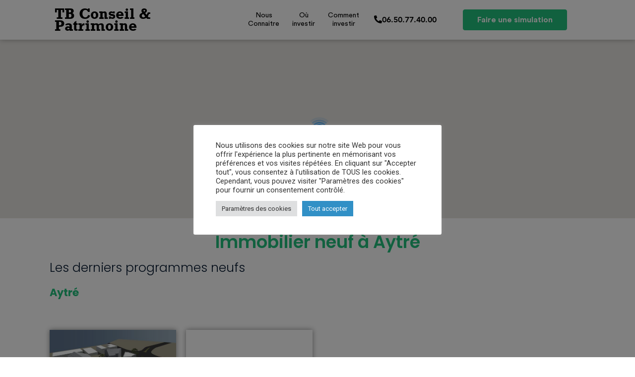

--- FILE ---
content_type: text/html; charset=UTF-8
request_url: https://tb-conseilpatrimoine.com/ville/aytre/
body_size: 20586
content:
<!doctype html>
<html lang="fr-FR">
<head>
	<meta charset="UTF-8">
	<meta name="viewport" content="width=device-width, initial-scale=1">
	<link rel="profile" href="https://gmpg.org/xfn/11">
	<meta name='robots' content='index, follow, max-image-preview:large, max-snippet:-1, max-video-preview:-1' />

<!-- Google Tag Manager for WordPress by gtm4wp.com -->
<script data-cfasync="false" data-pagespeed-no-defer>
	var gtm4wp_datalayer_name = "dataLayer";
	var dataLayer = dataLayer || [];
</script>
<!-- End Google Tag Manager for WordPress by gtm4wp.com --><meta property="og:title" content="TB Conseil Patrimoine"/>
<meta property="og:description" content="Vous aider à investir dans l&#039;immobilier neuf"/>
<meta property="og:image" content="https://tb-conseilpatrimoine.com/wp-content/uploads/2022/04/094408.jpg"/>
<meta property="og:image:width" content="550"/>
<meta property="og:image:height" content="395"/>
<meta property="og:type" content="article"/>
<meta property="og:article:published_time" content="2022-04-04 15:16:58"/>
<meta property="og:article:modified_time" content="2022-04-04 15:16:58"/>
<meta name="twitter:card" content="summary">
<meta name="twitter:title" content="TB Conseil Patrimoine"/>
<meta name="twitter:description" content="Vous aider à investir dans l&#039;immobilier neuf"/>
<meta name="twitter:image" content="https://tb-conseilpatrimoine.com/wp-content/uploads/2022/04/094408.jpg"/>

	<!-- This site is optimized with the Yoast SEO plugin v23.4 - https://yoast.com/wordpress/plugins/seo/ -->
	<title>Archives des Aytré - TB Conseil Patrimoine</title>
	<link rel="canonical" href="https://tb-conseilpatrimoine.com/ville/aytre/" />
	<meta property="og:url" content="https://tb-conseilpatrimoine.com/ville/aytre/" />
	<meta property="og:site_name" content="TB Conseil Patrimoine" />
	<script type="application/ld+json" class="yoast-schema-graph">{"@context":"https://schema.org","@graph":[{"@type":"CollectionPage","@id":"https://tb-conseilpatrimoine.com/ville/aytre/","url":"https://tb-conseilpatrimoine.com/ville/aytre/","name":"Archives des Aytré - TB Conseil Patrimoine","isPartOf":{"@id":"https://tb-conseilpatrimoine.com/#website"},"primaryImageOfPage":{"@id":"https://tb-conseilpatrimoine.com/ville/aytre/#primaryimage"},"image":{"@id":"https://tb-conseilpatrimoine.com/ville/aytre/#primaryimage"},"thumbnailUrl":"https://tb-conseilpatrimoine.com/wp-content/uploads/2022/04/094408.jpg","breadcrumb":{"@id":"https://tb-conseilpatrimoine.com/ville/aytre/#breadcrumb"},"inLanguage":"fr-FR"},{"@type":"ImageObject","inLanguage":"fr-FR","@id":"https://tb-conseilpatrimoine.com/ville/aytre/#primaryimage","url":"https://tb-conseilpatrimoine.com/wp-content/uploads/2022/04/094408.jpg","contentUrl":"https://tb-conseilpatrimoine.com/wp-content/uploads/2022/04/094408.jpg","width":550,"height":395},{"@type":"BreadcrumbList","@id":"https://tb-conseilpatrimoine.com/ville/aytre/#breadcrumb","itemListElement":[{"@type":"ListItem","position":1,"name":"Accueil","item":"https://tb-conseilpatrimoine.com/"},{"@type":"ListItem","position":2,"name":"Aytré"}]},{"@type":"WebSite","@id":"https://tb-conseilpatrimoine.com/#website","url":"https://tb-conseilpatrimoine.com/","name":"TB Conseil Patrimoine","description":"Vous aider à investir dans l&#039;immobilier neuf","potentialAction":[{"@type":"SearchAction","target":{"@type":"EntryPoint","urlTemplate":"https://tb-conseilpatrimoine.com/?s={search_term_string}"},"query-input":{"@type":"PropertyValueSpecification","valueRequired":true,"valueName":"search_term_string"}}],"inLanguage":"fr-FR"}]}</script>
	<!-- / Yoast SEO plugin. -->


<link rel="alternate" type="application/rss+xml" title="TB Conseil Patrimoine &raquo; Flux" href="https://tb-conseilpatrimoine.com/feed/" />
<link rel="alternate" type="application/rss+xml" title="TB Conseil Patrimoine &raquo; Flux des commentaires" href="https://tb-conseilpatrimoine.com/comments/feed/" />
<link rel="alternate" type="application/rss+xml" title="Flux pour TB Conseil Patrimoine &raquo; Aytré Ville" href="https://tb-conseilpatrimoine.com/ville/aytre/feed/" />
<style id='wp-img-auto-sizes-contain-inline-css'>
img:is([sizes=auto i],[sizes^="auto," i]){contain-intrinsic-size:3000px 1500px}
/*# sourceURL=wp-img-auto-sizes-contain-inline-css */
</style>
<link rel='stylesheet' id='dce-animations-css' href='https://tb-conseilpatrimoine.com/wp-content/plugins/dynamic-content-for-elementor/assets/css/animations.css?ver=2.7.10' media='all' />
<style id='wp-emoji-styles-inline-css'>

	img.wp-smiley, img.emoji {
		display: inline !important;
		border: none !important;
		box-shadow: none !important;
		height: 1em !important;
		width: 1em !important;
		margin: 0 0.07em !important;
		vertical-align: -0.1em !important;
		background: none !important;
		padding: 0 !important;
	}
/*# sourceURL=wp-emoji-styles-inline-css */
</style>
<link rel='stylesheet' id='wp-block-library-css' href='https://tb-conseilpatrimoine.com/wp-includes/css/dist/block-library/style.min.css?ver=6.9' media='all' />
<style id='global-styles-inline-css'>
:root{--wp--preset--aspect-ratio--square: 1;--wp--preset--aspect-ratio--4-3: 4/3;--wp--preset--aspect-ratio--3-4: 3/4;--wp--preset--aspect-ratio--3-2: 3/2;--wp--preset--aspect-ratio--2-3: 2/3;--wp--preset--aspect-ratio--16-9: 16/9;--wp--preset--aspect-ratio--9-16: 9/16;--wp--preset--color--black: #000000;--wp--preset--color--cyan-bluish-gray: #abb8c3;--wp--preset--color--white: #ffffff;--wp--preset--color--pale-pink: #f78da7;--wp--preset--color--vivid-red: #cf2e2e;--wp--preset--color--luminous-vivid-orange: #ff6900;--wp--preset--color--luminous-vivid-amber: #fcb900;--wp--preset--color--light-green-cyan: #7bdcb5;--wp--preset--color--vivid-green-cyan: #00d084;--wp--preset--color--pale-cyan-blue: #8ed1fc;--wp--preset--color--vivid-cyan-blue: #0693e3;--wp--preset--color--vivid-purple: #9b51e0;--wp--preset--gradient--vivid-cyan-blue-to-vivid-purple: linear-gradient(135deg,rgb(6,147,227) 0%,rgb(155,81,224) 100%);--wp--preset--gradient--light-green-cyan-to-vivid-green-cyan: linear-gradient(135deg,rgb(122,220,180) 0%,rgb(0,208,130) 100%);--wp--preset--gradient--luminous-vivid-amber-to-luminous-vivid-orange: linear-gradient(135deg,rgb(252,185,0) 0%,rgb(255,105,0) 100%);--wp--preset--gradient--luminous-vivid-orange-to-vivid-red: linear-gradient(135deg,rgb(255,105,0) 0%,rgb(207,46,46) 100%);--wp--preset--gradient--very-light-gray-to-cyan-bluish-gray: linear-gradient(135deg,rgb(238,238,238) 0%,rgb(169,184,195) 100%);--wp--preset--gradient--cool-to-warm-spectrum: linear-gradient(135deg,rgb(74,234,220) 0%,rgb(151,120,209) 20%,rgb(207,42,186) 40%,rgb(238,44,130) 60%,rgb(251,105,98) 80%,rgb(254,248,76) 100%);--wp--preset--gradient--blush-light-purple: linear-gradient(135deg,rgb(255,206,236) 0%,rgb(152,150,240) 100%);--wp--preset--gradient--blush-bordeaux: linear-gradient(135deg,rgb(254,205,165) 0%,rgb(254,45,45) 50%,rgb(107,0,62) 100%);--wp--preset--gradient--luminous-dusk: linear-gradient(135deg,rgb(255,203,112) 0%,rgb(199,81,192) 50%,rgb(65,88,208) 100%);--wp--preset--gradient--pale-ocean: linear-gradient(135deg,rgb(255,245,203) 0%,rgb(182,227,212) 50%,rgb(51,167,181) 100%);--wp--preset--gradient--electric-grass: linear-gradient(135deg,rgb(202,248,128) 0%,rgb(113,206,126) 100%);--wp--preset--gradient--midnight: linear-gradient(135deg,rgb(2,3,129) 0%,rgb(40,116,252) 100%);--wp--preset--font-size--small: 13px;--wp--preset--font-size--medium: 20px;--wp--preset--font-size--large: 36px;--wp--preset--font-size--x-large: 42px;--wp--preset--spacing--20: 0.44rem;--wp--preset--spacing--30: 0.67rem;--wp--preset--spacing--40: 1rem;--wp--preset--spacing--50: 1.5rem;--wp--preset--spacing--60: 2.25rem;--wp--preset--spacing--70: 3.38rem;--wp--preset--spacing--80: 5.06rem;--wp--preset--shadow--natural: 6px 6px 9px rgba(0, 0, 0, 0.2);--wp--preset--shadow--deep: 12px 12px 50px rgba(0, 0, 0, 0.4);--wp--preset--shadow--sharp: 6px 6px 0px rgba(0, 0, 0, 0.2);--wp--preset--shadow--outlined: 6px 6px 0px -3px rgb(255, 255, 255), 6px 6px rgb(0, 0, 0);--wp--preset--shadow--crisp: 6px 6px 0px rgb(0, 0, 0);}:root { --wp--style--global--content-size: 800px;--wp--style--global--wide-size: 1200px; }:where(body) { margin: 0; }.wp-site-blocks > .alignleft { float: left; margin-right: 2em; }.wp-site-blocks > .alignright { float: right; margin-left: 2em; }.wp-site-blocks > .aligncenter { justify-content: center; margin-left: auto; margin-right: auto; }:where(.wp-site-blocks) > * { margin-block-start: 24px; margin-block-end: 0; }:where(.wp-site-blocks) > :first-child { margin-block-start: 0; }:where(.wp-site-blocks) > :last-child { margin-block-end: 0; }:root { --wp--style--block-gap: 24px; }:root :where(.is-layout-flow) > :first-child{margin-block-start: 0;}:root :where(.is-layout-flow) > :last-child{margin-block-end: 0;}:root :where(.is-layout-flow) > *{margin-block-start: 24px;margin-block-end: 0;}:root :where(.is-layout-constrained) > :first-child{margin-block-start: 0;}:root :where(.is-layout-constrained) > :last-child{margin-block-end: 0;}:root :where(.is-layout-constrained) > *{margin-block-start: 24px;margin-block-end: 0;}:root :where(.is-layout-flex){gap: 24px;}:root :where(.is-layout-grid){gap: 24px;}.is-layout-flow > .alignleft{float: left;margin-inline-start: 0;margin-inline-end: 2em;}.is-layout-flow > .alignright{float: right;margin-inline-start: 2em;margin-inline-end: 0;}.is-layout-flow > .aligncenter{margin-left: auto !important;margin-right: auto !important;}.is-layout-constrained > .alignleft{float: left;margin-inline-start: 0;margin-inline-end: 2em;}.is-layout-constrained > .alignright{float: right;margin-inline-start: 2em;margin-inline-end: 0;}.is-layout-constrained > .aligncenter{margin-left: auto !important;margin-right: auto !important;}.is-layout-constrained > :where(:not(.alignleft):not(.alignright):not(.alignfull)){max-width: var(--wp--style--global--content-size);margin-left: auto !important;margin-right: auto !important;}.is-layout-constrained > .alignwide{max-width: var(--wp--style--global--wide-size);}body .is-layout-flex{display: flex;}.is-layout-flex{flex-wrap: wrap;align-items: center;}.is-layout-flex > :is(*, div){margin: 0;}body .is-layout-grid{display: grid;}.is-layout-grid > :is(*, div){margin: 0;}body{padding-top: 0px;padding-right: 0px;padding-bottom: 0px;padding-left: 0px;}a:where(:not(.wp-element-button)){text-decoration: underline;}:root :where(.wp-element-button, .wp-block-button__link){background-color: #32373c;border-width: 0;color: #fff;font-family: inherit;font-size: inherit;font-style: inherit;font-weight: inherit;letter-spacing: inherit;line-height: inherit;padding-top: calc(0.667em + 2px);padding-right: calc(1.333em + 2px);padding-bottom: calc(0.667em + 2px);padding-left: calc(1.333em + 2px);text-decoration: none;text-transform: inherit;}.has-black-color{color: var(--wp--preset--color--black) !important;}.has-cyan-bluish-gray-color{color: var(--wp--preset--color--cyan-bluish-gray) !important;}.has-white-color{color: var(--wp--preset--color--white) !important;}.has-pale-pink-color{color: var(--wp--preset--color--pale-pink) !important;}.has-vivid-red-color{color: var(--wp--preset--color--vivid-red) !important;}.has-luminous-vivid-orange-color{color: var(--wp--preset--color--luminous-vivid-orange) !important;}.has-luminous-vivid-amber-color{color: var(--wp--preset--color--luminous-vivid-amber) !important;}.has-light-green-cyan-color{color: var(--wp--preset--color--light-green-cyan) !important;}.has-vivid-green-cyan-color{color: var(--wp--preset--color--vivid-green-cyan) !important;}.has-pale-cyan-blue-color{color: var(--wp--preset--color--pale-cyan-blue) !important;}.has-vivid-cyan-blue-color{color: var(--wp--preset--color--vivid-cyan-blue) !important;}.has-vivid-purple-color{color: var(--wp--preset--color--vivid-purple) !important;}.has-black-background-color{background-color: var(--wp--preset--color--black) !important;}.has-cyan-bluish-gray-background-color{background-color: var(--wp--preset--color--cyan-bluish-gray) !important;}.has-white-background-color{background-color: var(--wp--preset--color--white) !important;}.has-pale-pink-background-color{background-color: var(--wp--preset--color--pale-pink) !important;}.has-vivid-red-background-color{background-color: var(--wp--preset--color--vivid-red) !important;}.has-luminous-vivid-orange-background-color{background-color: var(--wp--preset--color--luminous-vivid-orange) !important;}.has-luminous-vivid-amber-background-color{background-color: var(--wp--preset--color--luminous-vivid-amber) !important;}.has-light-green-cyan-background-color{background-color: var(--wp--preset--color--light-green-cyan) !important;}.has-vivid-green-cyan-background-color{background-color: var(--wp--preset--color--vivid-green-cyan) !important;}.has-pale-cyan-blue-background-color{background-color: var(--wp--preset--color--pale-cyan-blue) !important;}.has-vivid-cyan-blue-background-color{background-color: var(--wp--preset--color--vivid-cyan-blue) !important;}.has-vivid-purple-background-color{background-color: var(--wp--preset--color--vivid-purple) !important;}.has-black-border-color{border-color: var(--wp--preset--color--black) !important;}.has-cyan-bluish-gray-border-color{border-color: var(--wp--preset--color--cyan-bluish-gray) !important;}.has-white-border-color{border-color: var(--wp--preset--color--white) !important;}.has-pale-pink-border-color{border-color: var(--wp--preset--color--pale-pink) !important;}.has-vivid-red-border-color{border-color: var(--wp--preset--color--vivid-red) !important;}.has-luminous-vivid-orange-border-color{border-color: var(--wp--preset--color--luminous-vivid-orange) !important;}.has-luminous-vivid-amber-border-color{border-color: var(--wp--preset--color--luminous-vivid-amber) !important;}.has-light-green-cyan-border-color{border-color: var(--wp--preset--color--light-green-cyan) !important;}.has-vivid-green-cyan-border-color{border-color: var(--wp--preset--color--vivid-green-cyan) !important;}.has-pale-cyan-blue-border-color{border-color: var(--wp--preset--color--pale-cyan-blue) !important;}.has-vivid-cyan-blue-border-color{border-color: var(--wp--preset--color--vivid-cyan-blue) !important;}.has-vivid-purple-border-color{border-color: var(--wp--preset--color--vivid-purple) !important;}.has-vivid-cyan-blue-to-vivid-purple-gradient-background{background: var(--wp--preset--gradient--vivid-cyan-blue-to-vivid-purple) !important;}.has-light-green-cyan-to-vivid-green-cyan-gradient-background{background: var(--wp--preset--gradient--light-green-cyan-to-vivid-green-cyan) !important;}.has-luminous-vivid-amber-to-luminous-vivid-orange-gradient-background{background: var(--wp--preset--gradient--luminous-vivid-amber-to-luminous-vivid-orange) !important;}.has-luminous-vivid-orange-to-vivid-red-gradient-background{background: var(--wp--preset--gradient--luminous-vivid-orange-to-vivid-red) !important;}.has-very-light-gray-to-cyan-bluish-gray-gradient-background{background: var(--wp--preset--gradient--very-light-gray-to-cyan-bluish-gray) !important;}.has-cool-to-warm-spectrum-gradient-background{background: var(--wp--preset--gradient--cool-to-warm-spectrum) !important;}.has-blush-light-purple-gradient-background{background: var(--wp--preset--gradient--blush-light-purple) !important;}.has-blush-bordeaux-gradient-background{background: var(--wp--preset--gradient--blush-bordeaux) !important;}.has-luminous-dusk-gradient-background{background: var(--wp--preset--gradient--luminous-dusk) !important;}.has-pale-ocean-gradient-background{background: var(--wp--preset--gradient--pale-ocean) !important;}.has-electric-grass-gradient-background{background: var(--wp--preset--gradient--electric-grass) !important;}.has-midnight-gradient-background{background: var(--wp--preset--gradient--midnight) !important;}.has-small-font-size{font-size: var(--wp--preset--font-size--small) !important;}.has-medium-font-size{font-size: var(--wp--preset--font-size--medium) !important;}.has-large-font-size{font-size: var(--wp--preset--font-size--large) !important;}.has-x-large-font-size{font-size: var(--wp--preset--font-size--x-large) !important;}
/*# sourceURL=global-styles-inline-css */
</style>

<link rel='stylesheet' id='jet-engine-frontend-css' href='https://tb-conseilpatrimoine.com/wp-content/plugins/jet-engine/assets/css/frontend.css?ver=3.0.5' media='all' />
<link rel='stylesheet' id='cookie-law-info-css' href='https://tb-conseilpatrimoine.com/wp-content/plugins/cookie-law-info/legacy/public/css/cookie-law-info-public.css?ver=3.2.6' media='all' />
<link rel='stylesheet' id='cookie-law-info-gdpr-css' href='https://tb-conseilpatrimoine.com/wp-content/plugins/cookie-law-info/legacy/public/css/cookie-law-info-gdpr.css?ver=3.2.6' media='all' />
<link rel='stylesheet' id='hello-elementor-css' href='https://tb-conseilpatrimoine.com/wp-content/themes/hello-elementor/assets/css/reset.css?ver=3.4.6' media='all' />
<link rel='stylesheet' id='hello-elementor-theme-style-css' href='https://tb-conseilpatrimoine.com/wp-content/themes/hello-elementor/assets/css/theme.css?ver=3.4.6' media='all' />
<link rel='stylesheet' id='hello-elementor-header-footer-css' href='https://tb-conseilpatrimoine.com/wp-content/themes/hello-elementor/assets/css/header-footer.css?ver=3.4.6' media='all' />
<link rel='stylesheet' id='elementor-icons-css' href='https://tb-conseilpatrimoine.com/wp-content/plugins/elementor/assets/lib/eicons/css/elementor-icons.min.css?ver=5.31.0' media='all' />
<link rel='stylesheet' id='elementor-frontend-css' href='https://tb-conseilpatrimoine.com/wp-content/plugins/elementor/assets/css/frontend.min.css?ver=3.24.2' media='all' />
<link rel='stylesheet' id='swiper-css' href='https://tb-conseilpatrimoine.com/wp-content/plugins/elementor/assets/lib/swiper/v8/css/swiper.min.css?ver=8.4.5' media='all' />
<link rel='stylesheet' id='e-swiper-css' href='https://tb-conseilpatrimoine.com/wp-content/plugins/elementor/assets/css/conditionals/e-swiper.min.css?ver=3.24.2' media='all' />
<link rel='stylesheet' id='elementor-post-3553-css' href='https://tb-conseilpatrimoine.com/wp-content/uploads/elementor/css/post-3553.css?ver=1726555251' media='all' />
<link rel='stylesheet' id='dce-style-css' href='https://tb-conseilpatrimoine.com/wp-content/plugins/dynamic-content-for-elementor/assets/css/style.min.css?ver=2.7.10' media='all' />
<link rel='stylesheet' id='dashicons-css' href='https://tb-conseilpatrimoine.com/wp-includes/css/dashicons.min.css?ver=6.9' media='all' />
<link rel='stylesheet' id='elementor-pro-css' href='https://tb-conseilpatrimoine.com/wp-content/plugins/elementor-pro/assets/css/frontend.min.css?ver=3.6.4' media='all' />
<link rel='stylesheet' id='elementor-global-css' href='https://tb-conseilpatrimoine.com/wp-content/uploads/elementor/css/global.css?ver=1726555252' media='all' />
<link rel='stylesheet' id='elementor-post-3582-css' href='https://tb-conseilpatrimoine.com/wp-content/uploads/elementor/css/post-3582.css?ver=1726555252' media='all' />
<link rel='stylesheet' id='elementor-post-3645-css' href='https://tb-conseilpatrimoine.com/wp-content/uploads/elementor/css/post-3645.css?ver=1726555252' media='all' />
<link rel='stylesheet' id='elementor-post-6033-css' href='https://tb-conseilpatrimoine.com/wp-content/uploads/elementor/css/post-6033.css?ver=1726557751' media='all' />
<link rel='stylesheet' id='eael-general-css' href='https://tb-conseilpatrimoine.com/wp-content/plugins/essential-addons-for-elementor-lite/assets/front-end/css/view/general.min.css?ver=6.0.4' media='all' />
<link rel='stylesheet' id='google-fonts-1-css' href='https://fonts.googleapis.com/css?family=Roboto%3A100%2C100italic%2C200%2C200italic%2C300%2C300italic%2C400%2C400italic%2C500%2C500italic%2C600%2C600italic%2C700%2C700italic%2C800%2C800italic%2C900%2C900italic%7CRoboto+Slab%3A100%2C100italic%2C200%2C200italic%2C300%2C300italic%2C400%2C400italic%2C500%2C500italic%2C600%2C600italic%2C700%2C700italic%2C800%2C800italic%2C900%2C900italic%7CPoppins%3A100%2C100italic%2C200%2C200italic%2C300%2C300italic%2C400%2C400italic%2C500%2C500italic%2C600%2C600italic%2C700%2C700italic%2C800%2C800italic%2C900%2C900italic&#038;display=auto&#038;ver=6.9' media='all' />
<link rel='stylesheet' id='elementor-icons-shared-0-css' href='https://tb-conseilpatrimoine.com/wp-content/plugins/elementor/assets/lib/font-awesome/css/fontawesome.min.css?ver=5.15.3' media='all' />
<link rel='stylesheet' id='elementor-icons-fa-solid-css' href='https://tb-conseilpatrimoine.com/wp-content/plugins/elementor/assets/lib/font-awesome/css/solid.min.css?ver=5.15.3' media='all' />
<link rel="preconnect" href="https://fonts.gstatic.com/" crossorigin><script src="https://tb-conseilpatrimoine.com/wp-includes/js/jquery/jquery.min.js?ver=3.7.1" id="jquery-core-js"></script>
<script src="https://tb-conseilpatrimoine.com/wp-includes/js/jquery/jquery-migrate.min.js?ver=3.4.1" id="jquery-migrate-js"></script>
<script id="cookie-law-info-js-extra">
var Cli_Data = {"nn_cookie_ids":[],"cookielist":[],"non_necessary_cookies":[],"ccpaEnabled":"","ccpaRegionBased":"","ccpaBarEnabled":"","strictlyEnabled":["necessary","obligatoire"],"ccpaType":"gdpr","js_blocking":"1","custom_integration":"","triggerDomRefresh":"","secure_cookies":""};
var cli_cookiebar_settings = {"animate_speed_hide":"500","animate_speed_show":"500","background":"#FFF","border":"#b1a6a6c2","border_on":"","button_1_button_colour":"#31b7c6","button_1_button_hover":"#27929e","button_1_link_colour":"#fff","button_1_as_button":"1","button_1_new_win":"","button_2_button_colour":"#333","button_2_button_hover":"#292929","button_2_link_colour":"#444","button_2_as_button":"","button_2_hidebar":"","button_3_button_colour":"#dedfe0","button_3_button_hover":"#b2b2b3","button_3_link_colour":"#333333","button_3_as_button":"1","button_3_new_win":"","button_4_button_colour":"#dedfe0","button_4_button_hover":"#b2b2b3","button_4_link_colour":"#333333","button_4_as_button":"1","button_7_button_colour":"#3190c6","button_7_button_hover":"#27739e","button_7_link_colour":"#fff","button_7_as_button":"1","button_7_new_win":"","font_family":"inherit","header_fix":"","notify_animate_hide":"1","notify_animate_show":"","notify_div_id":"#cookie-law-info-bar","notify_position_horizontal":"right","notify_position_vertical":"bottom","scroll_close":"","scroll_close_reload":"","accept_close_reload":"","reject_close_reload":"","showagain_tab":"","showagain_background":"#fff","showagain_border":"#000","showagain_div_id":"#cookie-law-info-again","showagain_x_position":"100px","text":"#333333","show_once_yn":"","show_once":"10000","logging_on":"","as_popup":"","popup_overlay":"1","bar_heading_text":"","cookie_bar_as":"popup","popup_showagain_position":"bottom-right","widget_position":"left"};
var log_object = {"ajax_url":"https://tb-conseilpatrimoine.com/wp-admin/admin-ajax.php"};
//# sourceURL=cookie-law-info-js-extra
</script>
<script src="https://tb-conseilpatrimoine.com/wp-content/plugins/cookie-law-info/legacy/public/js/cookie-law-info-public.js?ver=3.2.6" id="cookie-law-info-js"></script>
<link rel="https://api.w.org/" href="https://tb-conseilpatrimoine.com/wp-json/" /><link rel="alternate" title="JSON" type="application/json" href="https://tb-conseilpatrimoine.com/wp-json/wp/v2/ville/794" /><link rel="EditURI" type="application/rsd+xml" title="RSD" href="https://tb-conseilpatrimoine.com/xmlrpc.php?rsd" />
<meta name="generator" content="WordPress 6.9" />

<!-- Google Tag Manager for WordPress by gtm4wp.com -->
<!-- GTM Container placement set to footer -->
<script data-cfasync="false" data-pagespeed-no-defer type="text/javascript">
</script>
<!-- End Google Tag Manager for WordPress by gtm4wp.com --><meta name="generator" content="Elementor 3.24.2; features: additional_custom_breakpoints; settings: css_print_method-external, google_font-enabled, font_display-auto">
			<style>
				.e-con.e-parent:nth-of-type(n+4):not(.e-lazyloaded):not(.e-no-lazyload),
				.e-con.e-parent:nth-of-type(n+4):not(.e-lazyloaded):not(.e-no-lazyload) * {
					background-image: none !important;
				}
				@media screen and (max-height: 1024px) {
					.e-con.e-parent:nth-of-type(n+3):not(.e-lazyloaded):not(.e-no-lazyload),
					.e-con.e-parent:nth-of-type(n+3):not(.e-lazyloaded):not(.e-no-lazyload) * {
						background-image: none !important;
					}
				}
				@media screen and (max-height: 640px) {
					.e-con.e-parent:nth-of-type(n+2):not(.e-lazyloaded):not(.e-no-lazyload),
					.e-con.e-parent:nth-of-type(n+2):not(.e-lazyloaded):not(.e-no-lazyload) * {
						background-image: none !important;
					}
				}
			</style>
			<link rel="icon" href="https://tb-conseilpatrimoine.com/wp-content/uploads/2022/02/favicon.png" sizes="32x32" />
<link rel="icon" href="https://tb-conseilpatrimoine.com/wp-content/uploads/2022/02/favicon.png" sizes="192x192" />
<link rel="apple-touch-icon" href="https://tb-conseilpatrimoine.com/wp-content/uploads/2022/02/favicon.png" />
<meta name="msapplication-TileImage" content="https://tb-conseilpatrimoine.com/wp-content/uploads/2022/02/favicon.png" />
<link rel='stylesheet' id='widget-heading-css' href='https://tb-conseilpatrimoine.com/wp-content/plugins/elementor/assets/css/widget-heading.min.css?ver=3.24.2' media='all' />
<link rel='stylesheet' id='elementor-post-6041-css' href='https://tb-conseilpatrimoine.com/wp-content/uploads/elementor/css/post-6041.css?ver=1726557751' media='all' />
<link rel='stylesheet' id='widget-spacer-css' href='https://tb-conseilpatrimoine.com/wp-content/plugins/elementor/assets/css/widget-spacer.min.css?ver=3.24.2' media='all' />
<link rel='stylesheet' id='widget-text-editor-css' href='https://tb-conseilpatrimoine.com/wp-content/plugins/elementor/assets/css/widget-text-editor.min.css?ver=3.24.2' media='all' />
<link rel='stylesheet' id='widget-icon-list-css' href='https://tb-conseilpatrimoine.com/wp-content/plugins/elementor/assets/css/widget-icon-list.min.css?ver=3.24.2' media='all' />
<link rel='stylesheet' id='e-shapes-css' href='https://tb-conseilpatrimoine.com/wp-content/plugins/elementor/assets/css/conditionals/shapes.min.css?ver=3.24.2' media='all' />
<link rel='stylesheet' id='cookie-law-info-table-css' href='https://tb-conseilpatrimoine.com/wp-content/plugins/cookie-law-info/legacy/public/css/cookie-law-info-table.css?ver=3.2.6' media='all' />
<link rel='stylesheet' id='font-awesome-css' href='https://tb-conseilpatrimoine.com/wp-content/plugins/elementor/assets/lib/font-awesome/css/font-awesome.min.css?ver=4.7.0' media='all' />
<link rel='stylesheet' id='jet-smart-filters-css' href='https://tb-conseilpatrimoine.com/wp-content/plugins/jet-smart-filters/assets/css/public.css?ver=3.1.1' media='all' />
<style id='jet-smart-filters-inline-css'>

				.jet-filter {
					--tabindex-color: #0085f2;
					--tabindex-shadow-color: rgba(0,133,242,0.4);
				}
			
/*# sourceURL=jet-smart-filters-inline-css */
</style>
</head>
<body class="archive tax-ville term-aytre term-794 wp-embed-responsive wp-theme-hello-elementor hello-elementor-default elementor-default elementor-template-full-width elementor-kit-3553 elementor-page-6033">


<a class="skip-link screen-reader-text" href="#content">Aller au contenu</a>

		<header data-elementor-type="header" data-elementor-id="3582" class="elementor elementor-3582 elementor-location-header">
					<div class="elementor-section-wrap">
								<section data-dce-background-color="#FFFFFF" class="elementor-section elementor-top-section elementor-element elementor-element-7aa7d7f elementor-hidden-tablet elementor-hidden-mobile elementor-section-boxed elementor-section-height-default elementor-section-height-default" data-id="7aa7d7f" data-element_type="section" data-settings="{&quot;background_background&quot;:&quot;classic&quot;,&quot;sticky&quot;:&quot;top&quot;,&quot;sticky_on&quot;:[&quot;desktop&quot;],&quot;sticky_offset&quot;:0,&quot;sticky_effects_offset&quot;:0}">
						<div class="elementor-container elementor-column-gap-default">
					<div data-dce-background-color="#FFFFFF" class="elementor-column elementor-col-100 elementor-top-column elementor-element elementor-element-37874f4" data-id="37874f4" data-element_type="column" data-settings="{&quot;background_background&quot;:&quot;classic&quot;}">
			<div class="elementor-widget-wrap elementor-element-populated">
						<section class="elementor-section elementor-inner-section elementor-element elementor-element-4b7c921 elementor-section-boxed elementor-section-height-default elementor-section-height-default" data-id="4b7c921" data-element_type="section">
						<div class="elementor-container elementor-column-gap-default">
					<div class="elementor-column elementor-col-25 elementor-inner-column elementor-element elementor-element-211a18f" data-id="211a18f" data-element_type="column">
			<div class="elementor-widget-wrap elementor-element-populated">
						<div class="elementor-element elementor-element-0774bdb elementor-widget elementor-widget-heading" data-id="0774bdb" data-element_type="widget" data-widget_type="heading.default">
				<div class="elementor-widget-container">
			<div class="elementor-heading-title elementor-size-default"><a href="https://tb-conseilpatrimoine.com">TB Conseil & <br>Patrimoine</a></div>		</div>
				</div>
					</div>
		</div>
				<div class="elementor-column elementor-col-25 elementor-inner-column elementor-element elementor-element-7f2d96d" data-id="7f2d96d" data-element_type="column">
			<div class="elementor-widget-wrap elementor-element-populated">
						<div class="elementor-element elementor-element-7cf3696c elementor-nav-menu__align-right elementor-nav-menu--dropdown-tablet elementor-nav-menu__text-align-aside elementor-nav-menu--toggle elementor-nav-menu--burger elementor-widget elementor-widget-nav-menu" data-id="7cf3696c" data-element_type="widget" data-settings="{&quot;layout&quot;:&quot;horizontal&quot;,&quot;submenu_icon&quot;:{&quot;value&quot;:&quot;&lt;i class=\&quot;fas fa-caret-down\&quot;&gt;&lt;\/i&gt;&quot;,&quot;library&quot;:&quot;fa-solid&quot;},&quot;toggle&quot;:&quot;burger&quot;}" data-widget_type="nav-menu.default">
				<div class="elementor-widget-container">
						<nav migration_allowed="1" migrated="0" role="navigation" class="elementor-nav-menu--main elementor-nav-menu__container elementor-nav-menu--layout-horizontal e--pointer-underline e--animation-fade">
				<ul id="menu-1-7cf3696c" class="elementor-nav-menu"><li class="menu-item menu-item-type-post_type menu-item-object-page menu-item-11023"><a href="https://tb-conseilpatrimoine.com/formulaire-contact-tb-conseil-et-patrimoine/" class="elementor-item">Nous<br> Connaitre</a></li>
<li class="menu-item menu-item-type-custom menu-item-object-custom menu-item-3589"><a href="https://tb-conseilpatrimoine.com/villes-principales/" class="elementor-item">Où <br> investir</a></li>
<li class="menu-item menu-item-type-post_type menu-item-object-page menu-item-11026"><a href="https://tb-conseilpatrimoine.com/comment-investir/" class="elementor-item">Comment <br> investir</a></li>
</ul>			</nav>
					<div class="elementor-menu-toggle" role="button" tabindex="0" aria-label="Permuter le menu" aria-expanded="false">
			<i aria-hidden="true" role="presentation" class="elementor-menu-toggle__icon--open eicon-menu-bar"></i><i aria-hidden="true" role="presentation" class="elementor-menu-toggle__icon--close eicon-close"></i>			<span class="elementor-screen-only">Menu</span>
		</div>
			<nav class="elementor-nav-menu--dropdown elementor-nav-menu__container" role="navigation" aria-hidden="true">
				<ul id="menu-2-7cf3696c" class="elementor-nav-menu"><li class="menu-item menu-item-type-post_type menu-item-object-page menu-item-11023"><a href="https://tb-conseilpatrimoine.com/formulaire-contact-tb-conseil-et-patrimoine/" class="elementor-item" tabindex="-1">Nous<br> Connaitre</a></li>
<li class="menu-item menu-item-type-custom menu-item-object-custom menu-item-3589"><a href="https://tb-conseilpatrimoine.com/villes-principales/" class="elementor-item" tabindex="-1">Où <br> investir</a></li>
<li class="menu-item menu-item-type-post_type menu-item-object-page menu-item-11026"><a href="https://tb-conseilpatrimoine.com/comment-investir/" class="elementor-item" tabindex="-1">Comment <br> investir</a></li>
</ul>			</nav>
				</div>
				</div>
					</div>
		</div>
				<div class="elementor-column elementor-col-25 elementor-inner-column elementor-element elementor-element-d707da9" data-id="d707da9" data-element_type="column">
			<div class="elementor-widget-wrap elementor-element-populated">
						<div data-dce-background-color="#FFFFFF00" class="elementor-element elementor-element-57265d83 elementor-widget elementor-widget-button" data-id="57265d83" data-element_type="widget" data-widget_type="button.default">
				<div class="elementor-widget-container">
					<div class="elementor-button-wrapper">
			<a class="elementor-button elementor-button-link elementor-size-sm" href="tel:0650774000">
						<span class="elementor-button-content-wrapper">
						<span class="elementor-button-icon">
				<i aria-hidden="true" class="fas fa-phone-alt"></i>			</span>
									<span class="elementor-button-text">06.50.77.40.00</span>
					</span>
					</a>
		</div>
				</div>
				</div>
					</div>
		</div>
				<div class="elementor-column elementor-col-25 elementor-inner-column elementor-element elementor-element-cf81ea3" data-id="cf81ea3" data-element_type="column">
			<div class="elementor-widget-wrap elementor-element-populated">
						<div class="elementor-element elementor-element-5c800f16 elementor-widget elementor-widget-button" data-id="5c800f16" data-element_type="widget" data-widget_type="button.default">
				<div class="elementor-widget-container">
					<div class="elementor-button-wrapper">
			<a class="elementor-button elementor-button-link elementor-size-sm" href="https://tb-conseilpatrimoine.com/simulateur-bilan-patrimonial/">
						<span class="elementor-button-content-wrapper">
									<span class="elementor-button-text">Faire une simulation</span>
					</span>
					</a>
		</div>
				</div>
				</div>
					</div>
		</div>
					</div>
		</section>
					</div>
		</div>
					</div>
		</section>
				<section data-dce-background-color="#FFFFFF" class="elementor-section elementor-top-section elementor-element elementor-element-3f97ffbe elementor-hidden-desktop elementor-section-boxed elementor-section-height-default elementor-section-height-default" data-id="3f97ffbe" data-element_type="section" data-settings="{&quot;background_background&quot;:&quot;classic&quot;,&quot;sticky&quot;:&quot;top&quot;,&quot;sticky_on&quot;:[&quot;tablet&quot;,&quot;mobile&quot;],&quot;sticky_offset&quot;:0,&quot;sticky_effects_offset&quot;:0}">
						<div class="elementor-container elementor-column-gap-default">
					<div class="elementor-column elementor-col-33 elementor-top-column elementor-element elementor-element-f14041" data-id="f14041" data-element_type="column">
			<div class="elementor-widget-wrap elementor-element-populated">
						<div class="elementor-element elementor-element-0112e13 elementor-widget elementor-widget-heading" data-id="0112e13" data-element_type="widget" data-widget_type="heading.default">
				<div class="elementor-widget-container">
			<div class="elementor-heading-title elementor-size-default"><a href="https://tb-conseilpatrimoine.com">TB Conseil & <br>Patrimoine</a></div>		</div>
				</div>
					</div>
		</div>
				<div class="elementor-column elementor-col-33 elementor-top-column elementor-element elementor-element-190caf4e" data-id="190caf4e" data-element_type="column">
			<div class="elementor-widget-wrap elementor-element-populated">
						<div data-dce-background-color="#FFFFFFFA" class="elementor-element elementor-element-4ea17d80 elementor-widget elementor-widget-button" data-id="4ea17d80" data-element_type="widget" data-widget_type="button.default">
				<div class="elementor-widget-container">
					<div class="elementor-button-wrapper">
			<a class="elementor-button elementor-button-link elementor-size-sm" href="tel:0650774000">
						<span class="elementor-button-content-wrapper">
						<span class="elementor-button-icon">
				<i aria-hidden="true" class="fas fa-phone-alt"></i>			</span>
									<span class="elementor-button-text">06.50.77.40.00</span>
					</span>
					</a>
		</div>
				</div>
				</div>
					</div>
		</div>
				<div class="elementor-column elementor-col-33 elementor-top-column elementor-element elementor-element-7991da0c" data-id="7991da0c" data-element_type="column">
			<div class="elementor-widget-wrap elementor-element-populated">
						<div class="elementor-element elementor-element-1679899a elementor-nav-menu__align-right elementor-nav-menu--stretch elementor-nav-menu--dropdown-tablet elementor-nav-menu__text-align-aside elementor-nav-menu--toggle elementor-nav-menu--burger elementor-widget elementor-widget-nav-menu" data-id="1679899a" data-element_type="widget" data-settings="{&quot;full_width&quot;:&quot;stretch&quot;,&quot;layout&quot;:&quot;horizontal&quot;,&quot;submenu_icon&quot;:{&quot;value&quot;:&quot;&lt;i class=\&quot;fas fa-caret-down\&quot;&gt;&lt;\/i&gt;&quot;,&quot;library&quot;:&quot;fa-solid&quot;},&quot;toggle&quot;:&quot;burger&quot;}" data-widget_type="nav-menu.default">
				<div class="elementor-widget-container">
						<nav migration_allowed="1" migrated="0" role="navigation" class="elementor-nav-menu--main elementor-nav-menu__container elementor-nav-menu--layout-horizontal e--pointer-underline e--animation-fade">
				<ul id="menu-1-1679899a" class="elementor-nav-menu"><li class="menu-item menu-item-type-post_type menu-item-object-page menu-item-11023"><a href="https://tb-conseilpatrimoine.com/formulaire-contact-tb-conseil-et-patrimoine/" class="elementor-item">Nous<br> Connaitre</a></li>
<li class="menu-item menu-item-type-custom menu-item-object-custom menu-item-3589"><a href="https://tb-conseilpatrimoine.com/villes-principales/" class="elementor-item">Où <br> investir</a></li>
<li class="menu-item menu-item-type-post_type menu-item-object-page menu-item-11026"><a href="https://tb-conseilpatrimoine.com/comment-investir/" class="elementor-item">Comment <br> investir</a></li>
</ul>			</nav>
					<div class="elementor-menu-toggle" role="button" tabindex="0" aria-label="Permuter le menu" aria-expanded="false">
			<i aria-hidden="true" role="presentation" class="elementor-menu-toggle__icon--open eicon-menu-bar"></i><i aria-hidden="true" role="presentation" class="elementor-menu-toggle__icon--close eicon-close"></i>			<span class="elementor-screen-only">Menu</span>
		</div>
			<nav class="elementor-nav-menu--dropdown elementor-nav-menu__container" role="navigation" aria-hidden="true">
				<ul id="menu-2-1679899a" class="elementor-nav-menu"><li class="menu-item menu-item-type-post_type menu-item-object-page menu-item-11023"><a href="https://tb-conseilpatrimoine.com/formulaire-contact-tb-conseil-et-patrimoine/" class="elementor-item" tabindex="-1">Nous<br> Connaitre</a></li>
<li class="menu-item menu-item-type-custom menu-item-object-custom menu-item-3589"><a href="https://tb-conseilpatrimoine.com/villes-principales/" class="elementor-item" tabindex="-1">Où <br> investir</a></li>
<li class="menu-item menu-item-type-post_type menu-item-object-page menu-item-11026"><a href="https://tb-conseilpatrimoine.com/comment-investir/" class="elementor-item" tabindex="-1">Comment <br> investir</a></li>
</ul>			</nav>
				</div>
				</div>
					</div>
		</div>
					</div>
		</section>
							</div>
				</header>
				<div data-elementor-type="archive" data-elementor-id="6033" class="elementor elementor-6033 elementor-location-archive">
					<div class="elementor-section-wrap">
								<section class="elementor-section elementor-top-section elementor-element elementor-element-a986dc5 elementor-section-boxed elementor-section-height-default elementor-section-height-default" data-id="a986dc5" data-element_type="section">
						<div class="elementor-container elementor-column-gap-default">
					<div class="elementor-column elementor-col-100 elementor-top-column elementor-element elementor-element-be2d7df" data-id="be2d7df" data-element_type="column">
			<div class="elementor-widget-wrap elementor-element-populated">
						<div class="elementor-element elementor-element-6db554c elementor-widget elementor-widget-jet-engine-maps-listing" data-id="6db554c" data-element_type="widget" data-widget_type="jet-engine-maps-listing.default">
				<div class="elementor-widget-container">
			<div class="jet-map-listing google-provider" data-init="{&quot;zoomControl&quot;:true,&quot;fullscreenControl&quot;:true,&quot;streetViewControl&quot;:true,&quot;mapTypeControl&quot;:true}" data-markers="[{&quot;id&quot;:15422,&quot;latLang&quot;:{&quot;lat&quot;:&quot;46.1351412&quot;,&quot;lng&quot;:&quot;-1.1215897&quot;},&quot;label&quot;:false,&quot;custom_marker&quot;:false},{&quot;id&quot;:15371,&quot;latLang&quot;:{&quot;lat&quot;:&quot;46.1354147&quot;,&quot;lng&quot;:&quot;-1.1222434&quot;},&quot;label&quot;:false,&quot;custom_marker&quot;:false}]" data-general="{&quot;api&quot;:&quot;https:\/\/tb-conseilpatrimoine.com\/wp-json\/jet-engine\/v2\/get-map-marker-info\/&quot;,&quot;restNonce&quot;:&quot;0477dfbe48&quot;,&quot;listingID&quot;:5470,&quot;source&quot;:&quot;posts&quot;,&quot;width&quot;:320,&quot;offset&quot;:40,&quot;clustererImg&quot;:&quot;https:\/\/tb-conseilpatrimoine.com\/wp-content\/plugins\/jet-engine\/includes\/modules\/maps-listings\/assets\/lib\/markerclustererplus\/img\/m&quot;,&quot;marker&quot;:{&quot;type&quot;:&quot;icon&quot;,&quot;html&quot;:&quot;&lt;div class=\&quot;jet-map-marker is-svg-icon\&quot; style=\&quot;cursor:pointer;\&quot;&gt;&lt;svg xmlns=\&quot;http:\/\/www.w3.org\/2000\/svg\&quot; xmlns:xlink=\&quot;http:\/\/www.w3.org\/1999\/xlink\&quot; id=\&quot;Calque_1\&quot; x=\&quot;0px\&quot; y=\&quot;0px\&quot; viewBox=\&quot;0 0 400 400\&quot; style=\&quot;enable-background:new 0 0 400 400;\&quot; xml:space=\&quot;preserve\&quot;&gt;&lt;style type=\&quot;text\/css\&quot;&gt;\t.st0{fill:#21C07D;}\t.st1{fill:#FEFDEF;}&lt;\/style&gt;&lt;path class=\&quot;st0\&quot; d=\&quot;M308,160c0,64-108,188-108,188S92,224,92,160c0-59.6,48.4-108,108-108S308,100.4,308,160z\&quot;&gt;&lt;\/path&gt;&lt;circle class=\&quot;st1\&quot; cx=\&quot;200\&quot; cy=\&quot;161.8\&quot; r=\&quot;92.2\&quot;&gt;&lt;\/circle&gt;&lt;path class=\&quot;st0\&quot; d=\&quot;M175.2,95l-1,0.6c-4.7,2.7-9.4,5.4-14.1,8l-1,0.6v19.3H149v2v10.1h4V222h92.5v-86.5h4v-12.1h-10.1v-20.1h-49.7 c-4.5-2.6-9.1-5.2-13.6-7.8L175.2,95z M175.2,99.6c4,2.3,8,4.6,12.1,6.9v4.9l-1.6,0.8l-0.3,1.8l1.2,1.3l0.7,0.1v8h-24.1v-8l1.6-0.8 l0.3-1.8l-1.2-1.3l-0.7-0.1v-4.9C167.1,104.2,171.2,101.9,175.2,99.6z M191.3,107.4h8.2l-0.1,0.6l1.2,1.3l0.7,0.1l1.6-0.8l0.2-1.2 h8.4l-0.1,0.6l1.2,1.3l0.7,0.1l1.6-0.8l0.2-1.2h8.4l-0.1,0.6l1.2,1.3l0.7,0.1l1.6-0.8l0.2-1.2h8.2v16.1h-8.2l0.1-0.6l-1.2-1.3 l-0.7-0.1l-1.6,0.8l-0.2,1.2h-8.4l0.1-0.6l-1.2-1.3l-0.7-0.1l-1.6,0.8l-0.2,1.2h-8.4l0.1-0.6l-1.2-1.3l-0.7-0.1l-1.6,0.8l-0.2,1.2 h-8.2V107.4z M171.2,111.4l-1.6,0.8l-0.3,1.8l1.2,1.3l0.7,0.1l1.6-0.8l0.3-1.8l-1.2-1.3L171.2,111.4z M179.2,111.4l-1.6,0.8 l-0.3,1.8l1.2,1.3l0.7,0.1l1.6-0.8l0.3-1.8l-1.2-1.3L179.2,111.4z M201.3,113.4l-1.6,0.8l-0.3,1.8l1.2,1.3l0.7,0.1l1.6-0.8l0.3-1.8 l-1.2-1.3L201.3,113.4z M213.4,113.4l-1.6,0.8l-0.3,1.8l1.2,1.3l0.7,0.1l1.6-0.8l0.3-1.8l-1.2-1.3L213.4,113.4z M225.5,113.4 l-1.6,0.8l-0.3,1.8l1.2,1.3l0.7,0.1l1.6-0.8l0.3-1.8l-1.2-1.3L225.5,113.4z M153.1,127.5h92.5v4h-4V218h-30.2v-22.1h4v-4h-32.2v4h4 V218h-30.2v-86.5h-4V127.5z M163.1,131.5c-1.1,0-2,0.9-2,2c0,1.1,0.9,2,2,2c1.1,0,2-0.9,2-2C165.1,132.4,164.2,131.5,163.1,131.5z  M171.2,131.5c-1.1,0-2,0.9-2,2c0,1.1,0.9,2,2,2s2-0.9,2-2C173.2,132.4,172.3,131.5,171.2,131.5z M179.2,131.5c-1.1,0-2,0.9-2,2 c0,1.1,0.9,2,2,2s2-0.9,2-2C181.2,132.4,180.3,131.5,179.2,131.5z M187.3,131.5c-1.1,0-2,0.9-2,2c0,1.1,0.9,2,2,2s2-0.9,2-2 C189.3,132.4,188.4,131.5,187.3,131.5z M195.3,131.5c-1.1,0-2,0.9-2,2c0,1.1,0.9,2,2,2c1.1,0,2-0.9,2-2 C197.3,132.4,196.4,131.5,195.3,131.5z M203.3,131.5c-1.1,0-2,0.9-2,2c0,1.1,0.9,2,2,2c1.1,0,2-0.9,2-2 C205.4,132.4,204.5,131.5,203.3,131.5z M211.4,131.5c-1.1,0-2,0.9-2,2c0,1.1,0.9,2,2,2s2-0.9,2-2 C213.4,132.4,212.5,131.5,211.4,131.5z M219.4,131.5c-1.1,0-2,0.9-2,2c0,1.1,0.9,2,2,2s2-0.9,2-2 C221.4,132.4,220.5,131.5,219.4,131.5z M227.5,131.5c-1.1,0-2,0.9-2,2c0,1.1,0.9,2,2,2c1.1,0,2-0.9,2-2 C229.5,132.4,228.6,131.5,227.5,131.5z M235.5,131.5c-1.1,0-2,0.9-2,2c0,1.1,0.9,2,2,2c1.1,0,2-0.9,2-2 C237.5,132.4,236.6,131.5,235.5,131.5z M163.1,143.6v2v14.1h12.1v-16.1H163.1z M183.2,143.6v2v14.1h12.1v-16.1H183.2z M203.3,143.6 v2v14.1h12.1v-16.1H203.3z M223.5,143.6v2v14.1h12.1v-16.1H223.5z M167.1,147.6h4v8h-4V147.6z M187.3,147.6h4v8h-4V147.6z  M207.4,147.6h4v8h-4V147.6z M227.5,147.6h4v8h-4V147.6z M163.1,167.7v2v14.1h12.1v-16.1H163.1z M183.2,167.7v2v14.1h12.1v-16.1 H183.2z M203.3,167.7v2v14.1h12.1v-16.1H203.3z M223.5,167.7v2v14.1h12.1v-16.1H223.5z M167.1,171.7h4v8h-4V171.7z M187.3,171.7h4v8 h-4V171.7z M207.4,171.7h4v8h-4V171.7z M227.5,171.7h4v8h-4V171.7z M163.1,191.8v2v14.1h12.1v-16.1H163.1z M223.5,191.8v2v14.1h12.1 v-16.1H223.5z M167.1,195.9h4v8h-4V195.9z M191.3,195.9h16.1V218h-16.1V195.9z M227.5,195.9h4v8h-4V195.9z\&quot;&gt;&lt;\/path&gt;&lt;\/svg&gt;&lt;\/div&gt;&quot;},&quot;autoCenter&quot;:true,&quot;maxZoom&quot;:14,&quot;customCenter&quot;:false,&quot;customZoom&quot;:11,&quot;popupPreloader&quot;:false,&quot;querySeparator&quot;:&quot;?&quot;,&quot;markerClustering&quot;:true,&quot;advanced&quot;:{&quot;zoom_control&quot;:&quot;auto&quot;}}"></div>		</div>
				</div>
					</div>
		</div>
					</div>
		</section>
				<section class="elementor-section elementor-top-section elementor-element elementor-element-58f2fad elementor-section-boxed elementor-section-height-default elementor-section-height-default" data-id="58f2fad" data-element_type="section">
						<div class="elementor-container elementor-column-gap-default">
					<div class="elementor-column elementor-col-100 elementor-top-column elementor-element elementor-element-4e376a7" data-id="4e376a7" data-element_type="column">
			<div class="elementor-widget-wrap elementor-element-populated">
						<div class="elementor-element elementor-element-ad97154 elementor-widget elementor-widget-theme-archive-title elementor-page-title elementor-widget-heading" data-id="ad97154" data-element_type="widget" data-widget_type="theme-archive-title.default">
				<div class="elementor-widget-container">
			<h1 class="elementor-heading-title elementor-size-default">Immobilier neuf à Aytré</h1>		</div>
				</div>
				<div class="elementor-element elementor-element-d851b37 elementor-widget elementor-widget-heading" data-id="d851b37" data-element_type="widget" data-widget_type="heading.default">
				<div class="elementor-widget-container">
			<h4 class="elementor-heading-title elementor-size-default">Les derniers programmes neufs</h4>		</div>
				</div>
				<div class="elementor-element elementor-element-f2c18c8 elementor-widget elementor-widget-theme-archive-title elementor-page-title elementor-widget-heading" data-id="f2c18c8" data-element_type="widget" data-widget_type="theme-archive-title.default">
				<div class="elementor-widget-container">
			<h3 class="elementor-heading-title elementor-size-default"> Aytré</h3>		</div>
				</div>
				<div class="elementor-element elementor-element-a2e9248 elementor-widget elementor-widget-jet-listing-grid" data-id="a2e9248" data-element_type="widget" id="proList" data-settings="{&quot;columns&quot;:&quot;4&quot;,&quot;columns_mobile&quot;:&quot;1&quot;}" data-widget_type="jet-listing-grid.default">
				<div class="elementor-widget-container">
			<div class="jet-listing-grid jet-listing"><div class="jet-listing-grid__items grid-col-desk-4 grid-col-tablet-4 grid-col-mobile-1 jet-listing-grid--6041 jet-listing-grid__masonry" data-masonry-grid-options="{&quot;columns&quot;:{&quot;desktop&quot;:4,&quot;tablet&quot;:4,&quot;mobile&quot;:1}}" data-nav="{&quot;enabled&quot;:false,&quot;type&quot;:null,&quot;more_el&quot;:null,&quot;query&quot;:[],&quot;widget_settings&quot;:{&quot;lisitng_id&quot;:6041,&quot;posts_num&quot;:28,&quot;columns&quot;:4,&quot;columns_tablet&quot;:4,&quot;columns_mobile&quot;:1,&quot;is_archive_template&quot;:&quot;&quot;,&quot;post_status&quot;:[&quot;publish&quot;],&quot;use_random_posts_num&quot;:&quot;&quot;,&quot;max_posts_num&quot;:9,&quot;not_found_message&quot;:&quot;No data was found&quot;,&quot;is_masonry&quot;:true,&quot;equal_columns_height&quot;:&quot;&quot;,&quot;use_load_more&quot;:&quot;&quot;,&quot;load_more_id&quot;:&quot;&quot;,&quot;load_more_type&quot;:&quot;click&quot;,&quot;use_custom_post_types&quot;:&quot;&quot;,&quot;custom_post_types&quot;:[],&quot;hide_widget_if&quot;:&quot;&quot;,&quot;carousel_enabled&quot;:&quot;&quot;,&quot;slides_to_scroll&quot;:&quot;1&quot;,&quot;arrows&quot;:&quot;true&quot;,&quot;arrow_icon&quot;:&quot;fa fa-angle-left&quot;,&quot;dots&quot;:&quot;&quot;,&quot;autoplay&quot;:&quot;true&quot;,&quot;autoplay_speed&quot;:5000,&quot;infinite&quot;:&quot;true&quot;,&quot;center_mode&quot;:&quot;&quot;,&quot;effect&quot;:&quot;slide&quot;,&quot;speed&quot;:500,&quot;inject_alternative_items&quot;:&quot;&quot;,&quot;injection_items&quot;:[],&quot;scroll_slider_enabled&quot;:&quot;&quot;,&quot;scroll_slider_on&quot;:[&quot;desktop&quot;,&quot;tablet&quot;,&quot;mobile&quot;],&quot;custom_query&quot;:false,&quot;custom_query_id&quot;:&quot;&quot;,&quot;_element_id&quot;:&quot;proList&quot;}}" data-page="1" data-pages="1" data-listing-source="posts"><div class="jet-listing-grid__item jet-listing-dynamic-post-15422" data-post-id="15422" ><style type="text/css">.jet-listing-dynamic-post-15422 .elementor-element.elementor-element-c051812:not(.elementor-motion-effects-element-type-background), .jet-listing-dynamic-post-15422 .elementor-element.elementor-element-c051812 > .elementor-motion-effects-container > .elementor-motion-effects-layer{background-image:url("https://tb-conseilpatrimoine.com/wp-content/uploads/2022/04/094408.jpg");}</style><div class="jet-engine-listing-overlay-wrap" data-url="https://tb-conseilpatrimoine.com/programme_neuf/azure-a-aytre/" data-target="_blank">		<div data-elementor-type="jet-listing-items" data-elementor-id="6041" class="elementor elementor-6041">
						<section data-dce-background-image-url="https://tb-conseilpatrimoine.com/wp-content/uploads/2022/04/094408.jpg" class="elementor-section elementor-top-section elementor-element elementor-element-c051812 elementor-section-height-min-height elementor-section-boxed elementor-section-height-default elementor-section-items-middle" data-id="c051812" data-element_type="section" data-settings="{&quot;background_background&quot;:&quot;classic&quot;}">
						<div class="elementor-container elementor-column-gap-default">
					<div class="elementor-column elementor-col-100 elementor-top-column elementor-element elementor-element-b40d5be" data-id="b40d5be" data-element_type="column">
			<div class="elementor-widget-wrap elementor-element-populated">
						<div class="elementor-element elementor-element-2236ca7 elementor-widget elementor-widget-spacer" data-id="2236ca7" data-element_type="widget" data-widget_type="spacer.default">
				<div class="elementor-widget-container">
					<div class="elementor-spacer">
			<div class="elementor-spacer-inner"></div>
		</div>
				</div>
				</div>
					</div>
		</div>
					</div>
		</section>
				<section data-dce-background-color="#FFFFFF" class="elementor-section elementor-top-section elementor-element elementor-element-9a8d5ff elementor-section-boxed elementor-section-height-default elementor-section-height-default" data-id="9a8d5ff" data-element_type="section" data-settings="{&quot;background_background&quot;:&quot;classic&quot;}">
						<div class="elementor-container elementor-column-gap-default">
					<div class="elementor-column elementor-col-100 elementor-top-column elementor-element elementor-element-7f7d1fa" data-id="7f7d1fa" data-element_type="column">
			<div class="elementor-widget-wrap elementor-element-populated">
						<div class="elementor-element elementor-element-fb4f4a1 elementor-widget elementor-widget-jet-listing-dynamic-field" data-id="fb4f4a1" data-element_type="widget" data-widget_type="jet-listing-dynamic-field.default">
				<div class="elementor-widget-container">
			<div class="jet-listing jet-listing-dynamic-field display-inline"><div class="jet-listing-dynamic-field__inline-wrap"><div class="jet-listing-dynamic-field__content">Azuré à Aytré</div></div></div>		</div>
				</div>
				<section class="elementor-section elementor-inner-section elementor-element elementor-element-e8ce1a3 elementor-section-boxed elementor-section-height-default elementor-section-height-default" data-id="e8ce1a3" data-element_type="section">
						<div class="elementor-container elementor-column-gap-default">
					<div class="elementor-column elementor-col-50 elementor-inner-column elementor-element elementor-element-f91431e" data-id="f91431e" data-element_type="column">
			<div class="elementor-widget-wrap elementor-element-populated">
						<div class="elementor-element elementor-element-183c38e elementor-widget elementor-widget-jet-listing-dynamic-field" data-id="183c38e" data-element_type="widget" data-widget_type="jet-listing-dynamic-field.default">
				<div class="elementor-widget-container">
			<div class="jet-listing jet-listing-dynamic-field display-inline"><div class="jet-listing-dynamic-field__inline-wrap"><div class="jet-listing-dynamic-field__icon is-svg-icon"><svg xmlns="http://www.w3.org/2000/svg" viewBox="0 0 32 32" width="64" height="64"><path d="M4 4L4 13L6 13L6 7.4375L14.5625 16L6 24.5625L6 19L4 19L4 28L13 28L13 26L7.4375 26L16 17.4375L24.5625 26L19 26L19 28L28 28L28 19L26 19L26 24.5625L17.4375 16L26 7.4375L26 13L28 13L28 4L19 4L19 6L24.5625 6L16 14.5625L7.4375 6L13 6L13 4Z" fill="#FFFFFF"></path></svg></div><div class="jet-listing-dynamic-field__content">0,00 m²</div></div></div>		</div>
				</div>
					</div>
		</div>
				<div class="elementor-column elementor-col-50 elementor-inner-column elementor-element elementor-element-99e3d2e" data-id="99e3d2e" data-element_type="column">
			<div class="elementor-widget-wrap elementor-element-populated">
							</div>
		</div>
					</div>
		</section>
				<div class="elementor-element elementor-element-f062c35 elementor-widget elementor-widget-jet-listing-dynamic-field" data-id="f062c35" data-element_type="widget" data-widget_type="jet-listing-dynamic-field.default">
				<div class="elementor-widget-container">
			<div class="jet-listing jet-listing-dynamic-field display-inline"><div class="jet-listing-dynamic-field__inline-wrap"><div class="jet-listing-dynamic-field__content">Prix : nous contacter</div></div></div>		</div>
				</div>
					</div>
		</div>
					</div>
		</section>
				</div>
		<a href="https://tb-conseilpatrimoine.com/programme_neuf/azure-a-aytre/" class="jet-engine-listing-overlay-link" target="_blank"></a></div></div><div class="jet-listing-grid__item jet-listing-dynamic-post-15371" data-post-id="15371" ><div class="jet-engine-listing-overlay-wrap" data-url="https://tb-conseilpatrimoine.com/programme_neuf/strata-a-aytre/" data-target="_blank">		<div data-elementor-type="jet-listing-items" data-elementor-id="6041" class="elementor elementor-6041">
						<section class="elementor-section elementor-top-section elementor-element elementor-element-c051812 elementor-section-height-min-height elementor-section-boxed elementor-section-height-default elementor-section-items-middle" data-id="c051812" data-element_type="section" data-settings="{&quot;background_background&quot;:&quot;classic&quot;}">
						<div class="elementor-container elementor-column-gap-default">
					<div class="elementor-column elementor-col-100 elementor-top-column elementor-element elementor-element-b40d5be" data-id="b40d5be" data-element_type="column">
			<div class="elementor-widget-wrap elementor-element-populated">
						<div class="elementor-element elementor-element-2236ca7 elementor-widget elementor-widget-spacer" data-id="2236ca7" data-element_type="widget" data-widget_type="spacer.default">
				<div class="elementor-widget-container">
					<div class="elementor-spacer">
			<div class="elementor-spacer-inner"></div>
		</div>
				</div>
				</div>
					</div>
		</div>
					</div>
		</section>
				<section data-dce-background-color="#FFFFFF" class="elementor-section elementor-top-section elementor-element elementor-element-9a8d5ff elementor-section-boxed elementor-section-height-default elementor-section-height-default" data-id="9a8d5ff" data-element_type="section" data-settings="{&quot;background_background&quot;:&quot;classic&quot;}">
						<div class="elementor-container elementor-column-gap-default">
					<div class="elementor-column elementor-col-100 elementor-top-column elementor-element elementor-element-7f7d1fa" data-id="7f7d1fa" data-element_type="column">
			<div class="elementor-widget-wrap elementor-element-populated">
						<div class="elementor-element elementor-element-fb4f4a1 elementor-widget elementor-widget-jet-listing-dynamic-field" data-id="fb4f4a1" data-element_type="widget" data-widget_type="jet-listing-dynamic-field.default">
				<div class="elementor-widget-container">
			<div class="jet-listing jet-listing-dynamic-field display-inline"><div class="jet-listing-dynamic-field__inline-wrap"><div class="jet-listing-dynamic-field__content">STRATA à Aytré</div></div></div>		</div>
				</div>
				<section class="elementor-section elementor-inner-section elementor-element elementor-element-e8ce1a3 elementor-section-boxed elementor-section-height-default elementor-section-height-default" data-id="e8ce1a3" data-element_type="section">
						<div class="elementor-container elementor-column-gap-default">
					<div class="elementor-column elementor-col-50 elementor-inner-column elementor-element elementor-element-f91431e" data-id="f91431e" data-element_type="column">
			<div class="elementor-widget-wrap elementor-element-populated">
						<div class="elementor-element elementor-element-183c38e elementor-widget elementor-widget-jet-listing-dynamic-field" data-id="183c38e" data-element_type="widget" data-widget_type="jet-listing-dynamic-field.default">
				<div class="elementor-widget-container">
			<div class="jet-listing jet-listing-dynamic-field display-inline"><div class="jet-listing-dynamic-field__inline-wrap"><div class="jet-listing-dynamic-field__icon is-svg-icon"><svg xmlns="http://www.w3.org/2000/svg" viewBox="0 0 32 32" width="64" height="64"><path d="M4 4L4 13L6 13L6 7.4375L14.5625 16L6 24.5625L6 19L4 19L4 28L13 28L13 26L7.4375 26L16 17.4375L24.5625 26L19 26L19 28L28 28L28 19L26 19L26 24.5625L17.4375 16L26 7.4375L26 13L28 13L28 4L19 4L19 6L24.5625 6L16 14.5625L7.4375 6L13 6L13 4Z" fill="#FFFFFF"></path></svg></div><div class="jet-listing-dynamic-field__content">42,00 m²</div></div></div>		</div>
				</div>
					</div>
		</div>
				<div class="elementor-column elementor-col-50 elementor-inner-column elementor-element elementor-element-99e3d2e" data-id="99e3d2e" data-element_type="column">
			<div class="elementor-widget-wrap elementor-element-populated">
						<div class="elementor-element elementor-element-8dc1e4b elementor-widget elementor-widget-jet-listing-dynamic-field" data-id="8dc1e4b" data-element_type="widget" data-widget_type="jet-listing-dynamic-field.default">
				<div class="elementor-widget-container">
			<div class="jet-listing jet-listing-dynamic-field display-inline"><div class="jet-listing-dynamic-field__inline-wrap"><div class="jet-listing-dynamic-field__icon is-svg-icon"><svg xmlns="http://www.w3.org/2000/svg" viewBox="0 0 26 26" width="52" height="52"><path d="M20 2.03125C19.449219 2.03125 19 2.480469 19 3.03125L19 7.8125L13.71875 2.53125C13.328125 2.140625 12.671875 2.140625 12.28125 2.53125L0.5625 14.28125C0.171875 14.671875 0.171875 15.296875 0.5625 15.6875C0.953125 16.078125 1.578125 16.078125 1.96875 15.6875L13 4.65625L24.0625 15.71875C24.257813 15.914063 24.523438 16.03125 24.78125 16.03125C25.039063 16.03125 25.273438 15.914063 25.46875 15.71875C25.859375 15.328125 25.859375 14.703125 25.46875 14.3125L22 10.84375L22 3.03125C22 2.480469 21.550781 2.03125 21 2.03125 Z M 13 6.5L2 17.5L2 23C2 24.65625 3.34375 26 5 26L21 26C22.65625 26 24 24.65625 24 23L24 17.5 Z M 11 16L15 16C15.550781 16 16 16.449219 16 17L16 23C16 23.550781 15.550781 24 15 24L11 24C10.449219 24 10 23.550781 10 23L10 17C10 16.449219 10.449219 16 11 16Z" fill="#FFFFFF"></path></svg></div><div class="jet-listing-dynamic-field__content">2 pièces</div></div></div>		</div>
				</div>
					</div>
		</div>
					</div>
		</section>
				<div class="elementor-element elementor-element-f062c35 elementor-widget elementor-widget-jet-listing-dynamic-field" data-id="f062c35" data-element_type="widget" data-widget_type="jet-listing-dynamic-field.default">
				<div class="elementor-widget-container">
			<div class="jet-listing jet-listing-dynamic-field display-inline"><div class="jet-listing-dynamic-field__inline-wrap"><div class="jet-listing-dynamic-field__content">A partir de 256 000 €</div></div></div>		</div>
				</div>
					</div>
		</div>
					</div>
		</section>
				</div>
		<a href="https://tb-conseilpatrimoine.com/programme_neuf/strata-a-aytre/" class="jet-engine-listing-overlay-link" target="_blank"></a></div></div></div></div>		</div>
				</div>
				<div class="elementor-element elementor-element-7fefe02 elementor-widget elementor-widget-jet-smart-filters-pagination" data-id="7fefe02" data-element_type="widget" data-widget_type="jet-smart-filters-pagination.default">
				<div class="elementor-widget-container">
			<div
				class="jet-smart-filters-pagination jet-filter"
				data-apply-provider="jet-engine"
				data-content-provider="jet-engine"
				data-query-id="proList"
				data-controls="{&quot;items_enabled&quot;:true,&quot;pages_mid_size&quot;:0,&quot;pages_end_size&quot;:0,&quot;nav_enabled&quot;:true,&quot;prev&quot;:&quot;&lt; Pr\u00e9c&quot;,&quot;next&quot;:&quot;Suiv &gt;&quot;,&quot;load_more_enabled&quot;:false,&quot;provider_top_offset&quot;:0}"
				data-apply-type="ajax"
			></div>		</div>
				</div>
					</div>
		</div>
					</div>
		</section>
							</div>
				</div>
				<footer data-elementor-type="footer" data-elementor-id="3645" class="elementor elementor-3645 elementor-location-footer">
					<div class="elementor-section-wrap">
								<section data-dce-background-color="#000000" class="elementor-section elementor-top-section elementor-element elementor-element-08250ff elementor-section-boxed elementor-section-height-default elementor-section-height-default" data-id="08250ff" data-element_type="section" data-settings="{&quot;background_background&quot;:&quot;classic&quot;,&quot;shape_divider_top&quot;:&quot;curve&quot;}">
					<div class="elementor-shape elementor-shape-top" data-negative="false">
			<svg xmlns="http://www.w3.org/2000/svg" viewBox="0 0 1000 100" preserveAspectRatio="none">
    <path class="elementor-shape-fill" d="M1000,4.3V0H0v4.3C0.9,23.1,126.7,99.2,500,100S1000,22.7,1000,4.3z"/>
</svg>		</div>
					<div class="elementor-container elementor-column-gap-default">
					<div class="elementor-column elementor-col-100 elementor-top-column elementor-element elementor-element-c8f9d43" data-id="c8f9d43" data-element_type="column">
			<div class="elementor-widget-wrap elementor-element-populated">
						<section class="elementor-section elementor-inner-section elementor-element elementor-element-82c0b13 elementor-section-boxed elementor-section-height-default elementor-section-height-default" data-id="82c0b13" data-element_type="section">
						<div class="elementor-container elementor-column-gap-default">
					<div class="elementor-column elementor-col-25 elementor-inner-column elementor-element elementor-element-2576336" data-id="2576336" data-element_type="column">
			<div class="elementor-widget-wrap elementor-element-populated">
						<div class="elementor-element elementor-element-815a60e elementor-widget elementor-widget-heading" data-id="815a60e" data-element_type="widget" data-widget_type="heading.default">
				<div class="elementor-widget-container">
			<div class="elementor-heading-title elementor-size-default">TB Conseil & <br>Patrimoine</div>		</div>
				</div>
				<div class="elementor-element elementor-element-b89b307 elementor-widget elementor-widget-text-editor" data-id="b89b307" data-element_type="widget" data-widget_type="text-editor.default">
				<div class="elementor-widget-container">
							<p>144 Av. de Versailles, 75016 Paris</p>						</div>
				</div>
				<div class="elementor-element elementor-element-b84115b elementor-widget elementor-widget-text-editor" data-id="b84115b" data-element_type="widget" data-widget_type="text-editor.default">
				<div class="elementor-widget-container">
							<p>TB Conseil et Patrimoine accompagne votre projet immobilier grâce à une expertise unique et avérée dans les programmes immobiliers neufs en France pour l&rsquo;achat de votre résidence principale et investissement locatif.</p>						</div>
				</div>
					</div>
		</div>
				<div class="elementor-column elementor-col-25 elementor-inner-column elementor-element elementor-element-ba1f577" data-id="ba1f577" data-element_type="column">
			<div class="elementor-widget-wrap elementor-element-populated">
						<div class="elementor-element elementor-element-b55a705 elementor-widget elementor-widget-heading" data-id="b55a705" data-element_type="widget" data-widget_type="heading.default">
				<div class="elementor-widget-container">
			<p class="elementor-heading-title elementor-size-default">Programmes immobiliers </p>		</div>
				</div>
				<div class="elementor-element elementor-element-08241a0 elementor-icon-list--layout-traditional elementor-list-item-link-full_width elementor-widget elementor-widget-icon-list" data-id="08241a0" data-element_type="widget" data-widget_type="icon-list.default">
				<div class="elementor-widget-container">
					<ul class="elementor-icon-list-items">
							<li class="elementor-icon-list-item">
											<a href="https://tb-conseilpatrimoine.com/programmes-neufs/">

											<span class="elementor-icon-list-text">Programmes immobiliers neufs</span>
											</a>
									</li>
								<li class="elementor-icon-list-item">
											<a href="https://tb-conseilpatrimoine.com/programmes-tva-reduit/">

											<span class="elementor-icon-list-text">Programmes immobiliers TVA Réduite</span>
											</a>
									</li>
								<li class="elementor-icon-list-item">
											<a href="https://tb-conseilpatrimoine.com/programmes-neufs-pinel/">

											<span class="elementor-icon-list-text">Programmes immobiliers Pinel</span>
											</a>
									</li>
								<li class="elementor-icon-list-item">
											<a href="https://tb-conseilpatrimoine.com/deficit-foncier/">

											<span class="elementor-icon-list-text">Programmes immobiliers déficits fonciers</span>
											</a>
									</li>
						</ul>
				</div>
				</div>
					</div>
		</div>
				<div class="elementor-column elementor-col-25 elementor-inner-column elementor-element elementor-element-d90312b" data-id="d90312b" data-element_type="column">
			<div class="elementor-widget-wrap elementor-element-populated">
						<div class="elementor-element elementor-element-ea32d38 elementor-widget elementor-widget-heading" data-id="ea32d38" data-element_type="widget" data-widget_type="heading.default">
				<div class="elementor-widget-container">
			<p class="elementor-heading-title elementor-size-default">Ressources</p>		</div>
				</div>
				<div class="elementor-element elementor-element-5fee80c elementor-icon-list--layout-traditional elementor-list-item-link-full_width elementor-widget elementor-widget-icon-list" data-id="5fee80c" data-element_type="widget" data-widget_type="icon-list.default">
				<div class="elementor-widget-container">
					<ul class="elementor-icon-list-items">
							<li class="elementor-icon-list-item">
											<a href="https://tb-conseilpatrimoine.com/defiscalisation-immobiliere/">

											<span class="elementor-icon-list-text">Défiscalisation immobilière</span>
											</a>
									</li>
								<li class="elementor-icon-list-item">
											<a href="https://tb-conseilpatrimoine.com/investissement-locatif/">

											<span class="elementor-icon-list-text">Investissement locatif</span>
											</a>
									</li>
								<li class="elementor-icon-list-item">
											<a href="https://tb-conseilpatrimoine.com/nos-guides-et-conseils/">

											<span class="elementor-icon-list-text">Nos guides et conseils</span>
											</a>
									</li>
								<li class="elementor-icon-list-item">
											<a href="https://tb-conseilpatrimoine.com/glossaires/">

											<span class="elementor-icon-list-text">Glossaire</span>
											</a>
									</li>
						</ul>
				</div>
				</div>
					</div>
		</div>
				<div class="elementor-column elementor-col-25 elementor-inner-column elementor-element elementor-element-226d976" data-id="226d976" data-element_type="column">
			<div class="elementor-widget-wrap elementor-element-populated">
						<div data-dce-background-color="#21C07D" class="elementor-element elementor-element-f818435 elementor-align-justify elementor-widget elementor-widget-button" data-id="f818435" data-element_type="widget" data-widget_type="button.default">
				<div class="elementor-widget-container">
					<div class="elementor-button-wrapper">
			<a class="elementor-button elementor-button-link elementor-size-sm" href="https://tb-conseilpatrimoine.com/programmes-neufs/">
						<span class="elementor-button-content-wrapper">
									<span class="elementor-button-text">Nos biens neufs</span>
					</span>
					</a>
		</div>
				</div>
				</div>
				<div class="elementor-element elementor-element-04686ec elementor-align-justify elementor-widget elementor-widget-button" data-id="04686ec" data-element_type="widget" data-widget_type="button.default">
				<div class="elementor-widget-container">
					<div class="elementor-button-wrapper">
			<a class="elementor-button elementor-button-link elementor-size-sm" href="https://tb-conseilpatrimoine.com/simulateur-bilan-patrimonial/">
						<span class="elementor-button-content-wrapper">
									<span class="elementor-button-text">Bilan patrimonial</span>
					</span>
					</a>
		</div>
				</div>
				</div>
					</div>
		</div>
					</div>
		</section>
					</div>
		</div>
					</div>
		</section>
				<section data-dce-background-color="#E6EEEF" class="elementor-section elementor-top-section elementor-element elementor-element-bf59f5f elementor-section-boxed elementor-section-height-default elementor-section-height-default" data-id="bf59f5f" data-element_type="section" data-settings="{&quot;background_background&quot;:&quot;classic&quot;}">
						<div class="elementor-container elementor-column-gap-default">
					<div class="elementor-column elementor-col-100 elementor-top-column elementor-element elementor-element-bb45747" data-id="bb45747" data-element_type="column">
			<div class="elementor-widget-wrap elementor-element-populated">
						<div class="elementor-element elementor-element-6f8f83f elementor-icon-list--layout-inline elementor-align-center elementor-list-item-link-full_width elementor-widget elementor-widget-icon-list" data-id="6f8f83f" data-element_type="widget" data-widget_type="icon-list.default">
				<div class="elementor-widget-container">
					<ul class="elementor-icon-list-items elementor-inline-items">
							<li class="elementor-icon-list-item elementor-inline-item">
										<span class="elementor-icon-list-text">Mentions légales</span>
									</li>
								<li class="elementor-icon-list-item elementor-inline-item">
										<span class="elementor-icon-list-text">CGU </span>
									</li>
								<li class="elementor-icon-list-item elementor-inline-item">
											<a href="https://tb-conseilpatrimoine.com/cookie-policy/" target="_blank">

											<span class="elementor-icon-list-text">Cookies </span>
											</a>
									</li>
						</ul>
				</div>
				</div>
					</div>
		</div>
					</div>
		</section>
							</div>
				</footer>
		
<script type="speculationrules">
{"prefetch":[{"source":"document","where":{"and":[{"href_matches":"/*"},{"not":{"href_matches":["/wp-*.php","/wp-admin/*","/wp-content/uploads/*","/wp-content/*","/wp-content/plugins/*","/wp-content/themes/hello-elementor/*","/*\\?(.+)"]}},{"not":{"selector_matches":"a[rel~=\"nofollow\"]"}},{"not":{"selector_matches":".no-prefetch, .no-prefetch a"}}]},"eagerness":"conservative"}]}
</script>
<!--googleoff: all--><div id="cookie-law-info-bar" data-nosnippet="true"><span><div class="cli-bar-container cli-style-v2"><div class="cli-bar-message">Nous utilisons des cookies sur notre site Web pour vous offrir l'expérience la plus pertinente en mémorisant vos préférences et vos visites répétées. En cliquant sur "Accepter tout", vous consentez à l'utilisation de TOUS les cookies. Cependant, vous pouvez visiter "Paramètres des cookies" pour fournir un consentement contrôlé.</div><div class="cli-bar-btn_container"><a role='button' class="medium cli-plugin-button cli-plugin-main-button cli_settings_button" style="margin:0px 5px 0px 0px">Paramètres des cookies</a><a id="wt-cli-accept-all-btn" role='button' data-cli_action="accept_all" class="wt-cli-element medium cli-plugin-button wt-cli-accept-all-btn cookie_action_close_header cli_action_button">Tout accepter</a></div></div></span></div><div id="cookie-law-info-again" style="display:none" data-nosnippet="true"><span id="cookie_hdr_showagain">Gérer le consentement</span></div><div class="cli-modal" data-nosnippet="true" id="cliSettingsPopup" tabindex="-1" role="dialog" aria-labelledby="cliSettingsPopup" aria-hidden="true">
  <div class="cli-modal-dialog" role="document">
	<div class="cli-modal-content cli-bar-popup">
		  <button type="button" class="cli-modal-close" id="cliModalClose">
			<svg class="" viewBox="0 0 24 24"><path d="M19 6.41l-1.41-1.41-5.59 5.59-5.59-5.59-1.41 1.41 5.59 5.59-5.59 5.59 1.41 1.41 5.59-5.59 5.59 5.59 1.41-1.41-5.59-5.59z"></path><path d="M0 0h24v24h-24z" fill="none"></path></svg>
			<span class="wt-cli-sr-only">Fermer</span>
		  </button>
		  <div class="cli-modal-body">
			<div class="cli-container-fluid cli-tab-container">
	<div class="cli-row">
		<div class="cli-col-12 cli-align-items-stretch cli-px-0">
			<div class="cli-privacy-overview">
				<h4>Privacy Overview</h4>				<div class="cli-privacy-content">
					<div class="cli-privacy-content-text">This website uses cookies to improve your experience while you navigate through the website. Out of these, the cookies that are categorized as necessary are stored on your browser as they are essential for the working of basic functionalities of the website. We also use third-party cookies that help us analyze and understand how you use this website. These cookies will be stored in your browser only with your consent. You also have the option to opt-out of these cookies. But opting out of some of these cookies may affect your browsing experience.</div>
				</div>
				<a class="cli-privacy-readmore" aria-label="Voir plus" role="button" data-readmore-text="Voir plus" data-readless-text="Voir moins"></a>			</div>
		</div>
		<div class="cli-col-12 cli-align-items-stretch cli-px-0 cli-tab-section-container">
												<div class="cli-tab-section">
						<div class="cli-tab-header">
							<a role="button" tabindex="0" class="cli-nav-link cli-settings-mobile" data-target="necessary" data-toggle="cli-toggle-tab">
								Nécessaire							</a>
															<div class="wt-cli-necessary-checkbox">
									<input type="checkbox" class="cli-user-preference-checkbox"  id="wt-cli-checkbox-necessary" data-id="checkbox-necessary" checked="checked"  />
									<label class="form-check-label" for="wt-cli-checkbox-necessary">Nécessaire</label>
								</div>
								<span class="cli-necessary-caption">Toujours activé</span>
													</div>
						<div class="cli-tab-content">
							<div class="cli-tab-pane cli-fade" data-id="necessary">
								<div class="wt-cli-cookie-description">
									Les cookies nécessaires sont absolument essentiels au bon fonctionnement du site Web. Ces cookies assurent les fonctionnalités de base et les éléments de sécurité du site Web, de manière anonyme.
<table class="cookielawinfo-row-cat-table cookielawinfo-winter"><thead><tr><th class="cookielawinfo-column-1">Cookie</th><th class="cookielawinfo-column-3">Durée</th><th class="cookielawinfo-column-4">Description</th></tr></thead><tbody><tr class="cookielawinfo-row"><td class="cookielawinfo-column-1">cookielawinfo-checkbox-analytics</td><td class="cookielawinfo-column-3">11 months</td><td class="cookielawinfo-column-4">This cookie is set by GDPR Cookie Consent plugin. The cookie is used to store the user consent for the cookies in the category "Analytics".</td></tr><tr class="cookielawinfo-row"><td class="cookielawinfo-column-1">cookielawinfo-checkbox-functional</td><td class="cookielawinfo-column-3">11 months</td><td class="cookielawinfo-column-4">The cookie is set by GDPR cookie consent to record the user consent for the cookies in the category "Functional".</td></tr><tr class="cookielawinfo-row"><td class="cookielawinfo-column-1">cookielawinfo-checkbox-necessary</td><td class="cookielawinfo-column-3">11 months</td><td class="cookielawinfo-column-4">This cookie is set by GDPR Cookie Consent plugin. The cookies is used to store the user consent for the cookies in the category "Necessary".</td></tr><tr class="cookielawinfo-row"><td class="cookielawinfo-column-1">cookielawinfo-checkbox-others</td><td class="cookielawinfo-column-3">11 months</td><td class="cookielawinfo-column-4">This cookie is set by GDPR Cookie Consent plugin. The cookie is used to store the user consent for the cookies in the category "Other.</td></tr><tr class="cookielawinfo-row"><td class="cookielawinfo-column-1">cookielawinfo-checkbox-performance</td><td class="cookielawinfo-column-3">11 months</td><td class="cookielawinfo-column-4">This cookie is set by GDPR Cookie Consent plugin. The cookie is used to store the user consent for the cookies in the category "Performance".</td></tr><tr class="cookielawinfo-row"><td class="cookielawinfo-column-1">viewed_cookie_policy</td><td class="cookielawinfo-column-3">11 months</td><td class="cookielawinfo-column-4">The cookie is set by the GDPR Cookie Consent plugin and is used to store whether or not user has consented to the use of cookies. It does not store any personal data.</td></tr></tbody></table>								</div>
							</div>
						</div>
					</div>
																	<div class="cli-tab-section">
						<div class="cli-tab-header">
							<a role="button" tabindex="0" class="cli-nav-link cli-settings-mobile" data-target="functional" data-toggle="cli-toggle-tab">
								Fonctionnel							</a>
															<div class="cli-switch">
									<input type="checkbox" id="wt-cli-checkbox-functional" class="cli-user-preference-checkbox"  data-id="checkbox-functional" />
									<label for="wt-cli-checkbox-functional" class="cli-slider" data-cli-enable="Activé" data-cli-disable="Désactivé"><span class="wt-cli-sr-only">Fonctionnel</span></label>
								</div>
													</div>
						<div class="cli-tab-content">
							<div class="cli-tab-pane cli-fade" data-id="functional">
								<div class="wt-cli-cookie-description">
									Les cookies fonctionnels aident à exécuter certaines fonctionnalités telles que le partage du contenu du site Web sur les plateformes de médias sociaux, la collecte de commentaires et d'autres fonctionnalités tierces.
								</div>
							</div>
						</div>
					</div>
																	<div class="cli-tab-section">
						<div class="cli-tab-header">
							<a role="button" tabindex="0" class="cli-nav-link cli-settings-mobile" data-target="performance" data-toggle="cli-toggle-tab">
								Performance							</a>
															<div class="cli-switch">
									<input type="checkbox" id="wt-cli-checkbox-performance" class="cli-user-preference-checkbox"  data-id="checkbox-performance" />
									<label for="wt-cli-checkbox-performance" class="cli-slider" data-cli-enable="Activé" data-cli-disable="Désactivé"><span class="wt-cli-sr-only">Performance</span></label>
								</div>
													</div>
						<div class="cli-tab-content">
							<div class="cli-tab-pane cli-fade" data-id="performance">
								<div class="wt-cli-cookie-description">
									Les cookies de performance sont utilisés pour comprendre et analyser les indices de performance clés du site Web, ce qui contribue à offrir une meilleure expérience utilisateur aux visiteurs.
								</div>
							</div>
						</div>
					</div>
																	<div class="cli-tab-section">
						<div class="cli-tab-header">
							<a role="button" tabindex="0" class="cli-nav-link cli-settings-mobile" data-target="analytics" data-toggle="cli-toggle-tab">
								Analytics							</a>
															<div class="cli-switch">
									<input type="checkbox" id="wt-cli-checkbox-analytics" class="cli-user-preference-checkbox"  data-id="checkbox-analytics" />
									<label for="wt-cli-checkbox-analytics" class="cli-slider" data-cli-enable="Activé" data-cli-disable="Désactivé"><span class="wt-cli-sr-only">Analytics</span></label>
								</div>
													</div>
						<div class="cli-tab-content">
							<div class="cli-tab-pane cli-fade" data-id="analytics">
								<div class="wt-cli-cookie-description">
									Les cookies analytiques sont utilisés pour comprendre comment les visiteurs interagissent avec le site Web. Ces cookies aident à fournir des informations sur les métriques du nombre de visiteurs, du taux de rebond, de la source du trafic, etc.
								</div>
							</div>
						</div>
					</div>
																	<div class="cli-tab-section">
						<div class="cli-tab-header">
							<a role="button" tabindex="0" class="cli-nav-link cli-settings-mobile" data-target="advertisement" data-toggle="cli-toggle-tab">
								Publicité							</a>
															<div class="cli-switch">
									<input type="checkbox" id="wt-cli-checkbox-advertisement" class="cli-user-preference-checkbox"  data-id="checkbox-advertisement" />
									<label for="wt-cli-checkbox-advertisement" class="cli-slider" data-cli-enable="Activé" data-cli-disable="Désactivé"><span class="wt-cli-sr-only">Publicité</span></label>
								</div>
													</div>
						<div class="cli-tab-content">
							<div class="cli-tab-pane cli-fade" data-id="advertisement">
								<div class="wt-cli-cookie-description">
									Les cookies publicitaires sont utilisés pour fournir aux visiteurs des publicités et des campagnes marketing pertinentes. Ces cookies suivent les visiteurs sur les sites Web et collectent des informations pour fournir des publicités personnalisées.
								</div>
							</div>
						</div>
					</div>
																	<div class="cli-tab-section">
						<div class="cli-tab-header">
							<a role="button" tabindex="0" class="cli-nav-link cli-settings-mobile" data-target="others" data-toggle="cli-toggle-tab">
								Autres							</a>
															<div class="cli-switch">
									<input type="checkbox" id="wt-cli-checkbox-others" class="cli-user-preference-checkbox"  data-id="checkbox-others" />
									<label for="wt-cli-checkbox-others" class="cli-slider" data-cli-enable="Activé" data-cli-disable="Désactivé"><span class="wt-cli-sr-only">Autres</span></label>
								</div>
													</div>
						<div class="cli-tab-content">
							<div class="cli-tab-pane cli-fade" data-id="others">
								<div class="wt-cli-cookie-description">
									Les autres cookies non classés sont ceux qui sont en cours d'analyse et qui n'ont pas encore été classés dans une catégorie.
								</div>
							</div>
						</div>
					</div>
										</div>
	</div>
</div>
		  </div>
		  <div class="cli-modal-footer">
			<div class="wt-cli-element cli-container-fluid cli-tab-container">
				<div class="cli-row">
					<div class="cli-col-12 cli-align-items-stretch cli-px-0">
						<div class="cli-tab-footer wt-cli-privacy-overview-actions">
						
															<a id="wt-cli-privacy-save-btn" role="button" tabindex="0" data-cli-action="accept" class="wt-cli-privacy-btn cli_setting_save_button wt-cli-privacy-accept-btn cli-btn">Enregistrer &amp; appliquer</a>
													</div>
						
					</div>
				</div>
			</div>
		</div>
	</div>
  </div>
</div>
<div class="cli-modal-backdrop cli-fade cli-settings-overlay"></div>
<div class="cli-modal-backdrop cli-fade cli-popupbar-overlay"></div>
<!--googleon: all-->
<!-- GTM Container placement set to footer -->
<!-- Google Tag Manager (noscript) -->			<script type='text/javascript'>
				const lazyloadRunObserver = () => {
					const lazyloadBackgrounds = document.querySelectorAll( `.e-con.e-parent:not(.e-lazyloaded)` );
					const lazyloadBackgroundObserver = new IntersectionObserver( ( entries ) => {
						entries.forEach( ( entry ) => {
							if ( entry.isIntersecting ) {
								let lazyloadBackground = entry.target;
								if( lazyloadBackground ) {
									lazyloadBackground.classList.add( 'e-lazyloaded' );
								}
								lazyloadBackgroundObserver.unobserve( entry.target );
							}
						});
					}, { rootMargin: '200px 0px 200px 0px' } );
					lazyloadBackgrounds.forEach( ( lazyloadBackground ) => {
						lazyloadBackgroundObserver.observe( lazyloadBackground );
					} );
				};
				const events = [
					'DOMContentLoaded',
					'elementor/lazyload/observe',
				];
				events.forEach( ( event ) => {
					document.addEventListener( event, lazyloadRunObserver );
				} );
			</script>
			<script id="eael-general-js-extra">
var localize = {"ajaxurl":"https://tb-conseilpatrimoine.com/wp-admin/admin-ajax.php","nonce":"a099d56846","i18n":{"added":"Added ","compare":"Compare","loading":"Loading..."},"eael_translate_text":{"required_text":"is a required field","invalid_text":"Invalid","billing_text":"Billing","shipping_text":"Shipping","fg_mfp_counter_text":"of"},"page_permalink":"https://tb-conseilpatrimoine.com/programme_neuf/azure-a-aytre/","cart_redirectition":"","cart_page_url":"","el_breakpoints":{"mobile":{"label":"Portrait mobile","value":767,"default_value":767,"direction":"max","is_enabled":true},"mobile_extra":{"label":"Mobile Paysage","value":880,"default_value":880,"direction":"max","is_enabled":false},"tablet":{"label":"Tablette en mode portrait","value":1024,"default_value":1024,"direction":"max","is_enabled":true},"tablet_extra":{"label":"Tablette en mode paysage","value":1200,"default_value":1200,"direction":"max","is_enabled":false},"laptop":{"label":"Portable","value":1366,"default_value":1366,"direction":"max","is_enabled":false},"widescreen":{"label":"\u00c9cran large","value":2400,"default_value":2400,"direction":"min","is_enabled":false}}};
//# sourceURL=eael-general-js-extra
</script>
<script src="https://tb-conseilpatrimoine.com/wp-content/plugins/essential-addons-for-elementor-lite/assets/front-end/js/view/general.min.js?ver=6.0.4" id="eael-general-js"></script>
<script src="https://tb-conseilpatrimoine.com/wp-content/plugins/elementor-pro/assets/lib/smartmenus/jquery.smartmenus.min.js?ver=1.0.1" id="smartmenus-js"></script>
<script src="https://maps.googleapis.com/maps/api/js?key=AIzaSyBU-xHqf6pYd7g1eWNGJ9B_ZDqNc3gfnkk&amp;ver=6.9" id="jet-engine-google-maps-api-js"></script>
<script src="https://tb-conseilpatrimoine.com/wp-content/plugins/jet-engine/includes/modules/maps-listings/assets/lib/markerclustererplus/markerclustererplus.min.js?ver=3.0.5" id="jet-markerclustererplus-js"></script>
<script src="https://tb-conseilpatrimoine.com/wp-content/plugins/jet-engine/includes/modules/maps-listings/assets/js/public/google-maps.js?ver=3.0.5" id="jet-google-map-provider-js"></script>
<script id="jet-maps-listings-js-extra">
var JetEngineMapData = [];
//# sourceURL=jet-maps-listings-js-extra
</script>
<script src="https://tb-conseilpatrimoine.com/wp-content/plugins/jet-engine/includes/modules/maps-listings/assets/js/frontend-maps.js?ver=3.0.5" id="jet-maps-listings-js"></script>
<script id="jet-engine-frontend-js-extra">
var JetEngineSettings = {"ajaxurl":"https://tb-conseilpatrimoine.com/wp-admin/admin-ajax.php","ajaxlisting":"https://tb-conseilpatrimoine.com/ville/aytre/?nocache=1769032134","mapPopupTimeout":"400"};
//# sourceURL=jet-engine-frontend-js-extra
</script>
<script src="https://tb-conseilpatrimoine.com/wp-content/plugins/jet-engine/assets/js/frontend.js?ver=3.0.5" id="jet-engine-frontend-js"></script>
<script src="https://tb-conseilpatrimoine.com/wp-includes/js/imagesloaded.min.js?ver=5.0.0" id="imagesloaded-js"></script>
<script src="https://tb-conseilpatrimoine.com/wp-content/plugins/jet-engine/assets/lib/macy/macy.js?ver=3.0.5" id="jet-engine-macy-js"></script>
<script src="https://tb-conseilpatrimoine.com/wp-content/plugins/elementor-pro/assets/js/webpack-pro.runtime.min.js?ver=3.6.4" id="elementor-pro-webpack-runtime-js"></script>
<script src="https://tb-conseilpatrimoine.com/wp-content/plugins/elementor/assets/js/webpack.runtime.min.js?ver=3.24.2" id="elementor-webpack-runtime-js"></script>
<script src="https://tb-conseilpatrimoine.com/wp-content/plugins/elementor/assets/js/frontend-modules.min.js?ver=3.24.2" id="elementor-frontend-modules-js"></script>
<script src="https://tb-conseilpatrimoine.com/wp-includes/js/dist/hooks.min.js?ver=dd5603f07f9220ed27f1" id="wp-hooks-js"></script>
<script src="https://tb-conseilpatrimoine.com/wp-includes/js/dist/i18n.min.js?ver=c26c3dc7bed366793375" id="wp-i18n-js"></script>
<script id="wp-i18n-js-after">
wp.i18n.setLocaleData( { 'text direction\u0004ltr': [ 'ltr' ] } );
//# sourceURL=wp-i18n-js-after
</script>
<script id="elementor-pro-frontend-js-before">
var ElementorProFrontendConfig = {"ajaxurl":"https:\/\/tb-conseilpatrimoine.com\/wp-admin\/admin-ajax.php","nonce":"0a2bcc34fa","urls":{"assets":"https:\/\/tb-conseilpatrimoine.com\/wp-content\/plugins\/elementor-pro\/assets\/","rest":"https:\/\/tb-conseilpatrimoine.com\/wp-json\/"},"shareButtonsNetworks":{"facebook":{"title":"Facebook","has_counter":true},"twitter":{"title":"Twitter"},"linkedin":{"title":"LinkedIn","has_counter":true},"pinterest":{"title":"Pinterest","has_counter":true},"reddit":{"title":"Reddit","has_counter":true},"vk":{"title":"VK","has_counter":true},"odnoklassniki":{"title":"OK","has_counter":true},"tumblr":{"title":"Tumblr"},"digg":{"title":"Digg"},"skype":{"title":"Skype"},"stumbleupon":{"title":"StumbleUpon","has_counter":true},"mix":{"title":"Mix"},"telegram":{"title":"Telegram"},"pocket":{"title":"Pocket","has_counter":true},"xing":{"title":"XING","has_counter":true},"whatsapp":{"title":"WhatsApp"},"email":{"title":"Email"},"print":{"title":"Print"}},"facebook_sdk":{"lang":"fr_FR","app_id":""},"lottie":{"defaultAnimationUrl":"https:\/\/tb-conseilpatrimoine.com\/wp-content\/plugins\/elementor-pro\/modules\/lottie\/assets\/animations\/default.json"}};
//# sourceURL=elementor-pro-frontend-js-before
</script>
<script src="https://tb-conseilpatrimoine.com/wp-content/plugins/elementor-pro/assets/js/frontend.min.js?ver=3.6.4" id="elementor-pro-frontend-js"></script>
<script src="https://tb-conseilpatrimoine.com/wp-includes/js/jquery/ui/core.min.js?ver=1.13.3" id="jquery-ui-core-js"></script>
<script id="elementor-frontend-js-before">
var elementorFrontendConfig = {"environmentMode":{"edit":false,"wpPreview":false,"isScriptDebug":false},"i18n":{"shareOnFacebook":"Partager sur Facebook","shareOnTwitter":"Partager sur Twitter","pinIt":"L\u2019\u00e9pingler","download":"T\u00e9l\u00e9charger","downloadImage":"T\u00e9l\u00e9charger une image","fullscreen":"Plein \u00e9cran","zoom":"Zoom","share":"Partager","playVideo":"Lire la vid\u00e9o","previous":"Pr\u00e9c\u00e9dent","next":"Suivant","close":"Fermer","a11yCarouselWrapperAriaLabel":"Carousel | Scroll horizontal: Fl\u00e8che gauche & droite","a11yCarouselPrevSlideMessage":"Diapositive pr\u00e9c\u00e9dente","a11yCarouselNextSlideMessage":"Diapositive suivante","a11yCarouselFirstSlideMessage":"Ceci est la premi\u00e8re diapositive","a11yCarouselLastSlideMessage":"Ceci est la derni\u00e8re diapositive","a11yCarouselPaginationBulletMessage":"Aller \u00e0 la diapositive"},"is_rtl":false,"breakpoints":{"xs":0,"sm":480,"md":768,"lg":1025,"xl":1440,"xxl":1600},"responsive":{"breakpoints":{"mobile":{"label":"Portrait mobile","value":767,"default_value":767,"direction":"max","is_enabled":true},"mobile_extra":{"label":"Mobile Paysage","value":880,"default_value":880,"direction":"max","is_enabled":false},"tablet":{"label":"Tablette en mode portrait","value":1024,"default_value":1024,"direction":"max","is_enabled":true},"tablet_extra":{"label":"Tablette en mode paysage","value":1200,"default_value":1200,"direction":"max","is_enabled":false},"laptop":{"label":"Portable","value":1366,"default_value":1366,"direction":"max","is_enabled":false},"widescreen":{"label":"\u00c9cran large","value":2400,"default_value":2400,"direction":"min","is_enabled":false}}},"version":"3.24.2","is_static":false,"experimentalFeatures":{"additional_custom_breakpoints":true,"container_grid":true,"e_swiper_latest":true,"e_nested_atomic_repeaters":true,"e_onboarding":true,"theme_builder_v2":true,"home_screen":true,"ai-layout":true,"landing-pages":true,"link-in-bio":true,"floating-buttons":true,"page-transitions":true,"form-submissions":true,"e_scroll_snap":true},"urls":{"assets":"https:\/\/tb-conseilpatrimoine.com\/wp-content\/plugins\/elementor\/assets\/","ajaxurl":"https:\/\/tb-conseilpatrimoine.com\/wp-admin\/admin-ajax.php"},"nonces":{"floatingButtonsClickTracking":"858c2c9a0d"},"swiperClass":"swiper","settings":{"editorPreferences":[],"dynamicooo":[]},"kit":{"active_breakpoints":["viewport_mobile","viewport_tablet"],"global_image_lightbox":"yes","lightbox_enable_counter":"yes","lightbox_enable_fullscreen":"yes","lightbox_enable_zoom":"yes","lightbox_enable_share":"yes","lightbox_title_src":"title","lightbox_description_src":"description"},"post":{"id":0,"title":"Archives des Aytr\u00e9 - TB Conseil Patrimoine","excerpt":""}};
//# sourceURL=elementor-frontend-js-before
</script>
<script src="https://tb-conseilpatrimoine.com/wp-content/plugins/elementor/assets/js/frontend.min.js?ver=3.24.2" id="elementor-frontend-js"></script>
<script src="https://tb-conseilpatrimoine.com/wp-content/plugins/elementor-pro/assets/js/preloaded-elements-handlers.min.js?ver=3.6.4" id="pro-preloaded-elements-handlers-js"></script>
<script src="https://tb-conseilpatrimoine.com/wp-content/plugins/elementor-pro/assets/lib/sticky/jquery.sticky.min.js?ver=3.6.4" id="e-sticky-js"></script>
<script src="https://tb-conseilpatrimoine.com/wp-content/plugins/dynamic-content-for-elementor/assets/js/settings.min.js?ver=2.7.10" id="dce-settings-js"></script>
<script src="https://tb-conseilpatrimoine.com/wp-content/plugins/dynamic-content-for-elementor/assets/js/fix-background-loop.min.js?ver=2.7.10" id="dce-fix-background-loop-js"></script>
<script src="https://tb-conseilpatrimoine.com/wp-content/plugins/jet-smart-filters/assets/lib/jet-plugins/jet-plugins.js?ver=1.1.0" id="jet-plugins-js"></script>
<script src="https://tb-conseilpatrimoine.com/wp-includes/js/jquery/ui/datepicker.min.js?ver=1.13.3" id="jquery-ui-datepicker-js"></script>
<script src="https://tb-conseilpatrimoine.com/wp-content/plugins/jet-engine/includes/modules/maps-listings/assets/js/public/user-geolocation.js?ver=3.0.5" id="jet-maps-listings-user-geolocation-js"></script>
<script id="jet-smart-filters-js-extra">
var JetSmartFilterSettings = {"ajaxurl":"https://tb-conseilpatrimoine.com/wp-admin/admin-ajax.php","siteurl":"https://tb-conseilpatrimoine.com","sitepath":"","baseurl":"/ville/aytre/","selectors":{"epro-archive-products":{"selector":".elementor-widget-wc-archive-products .elementor-widget-container","action":"replace","inDepth":false,"idPrefix":"#","list":".products","item":".product"},"epro-archive":{"selector":".elementor-widget-archive-posts .elementor-widget-container","action":"replace","inDepth":false,"idPrefix":"#","list":".elementor-posts","item":".elementor-post"},"epro-portfolio":{"selector":".elementor-portfolio","action":"insert","inDepth":false,"idPrefix":"#","item":".elementor-portfolio-item"},"epro-posts":{"selector":".elementor-widget-posts .elementor-widget-container","action":"replace","inDepth":false,"idPrefix":"#","list":".elementor-posts","item":".elementor-post"},"epro-products":{"selector":".elementor-widget-woocommerce-products .elementor-widget-container","action":"replace","inDepth":false,"idPrefix":"#","list":".products","item":".product"},"jet-engine-calendar":{"selector":".jet-listing-calendar","action":"replace","inDepth":true,"idPrefix":"#"},"jet-engine":{"selector":".jet-listing-grid.jet-listing","action":"replace","inDepth":true,"idPrefix":"#","list":".jet-listing-grid__items","item":".jet-listing-grid__item"},"jet-woo-products-grid":{"selector":".elementor-jet-woo-products.jet-woo-builder","action":"insert","inDepth":true,"idPrefix":"#","list":".jet-woo-products","item":".jet-woo-builder-product"},"jet-woo-products-list":{"selector":".elementor-jet-woo-products-list.jet-woo-builder","action":"insert","inDepth":true,"idPrefix":"#","list":".jet-woo-products-list","item":".jet-woo-builder-product"},"jet-engine-maps":{"selector":".jet-map-listing","action":"insert","inDepth":true,"idPrefix":"#"}},"queries":{"jet-engine-maps":{"default":{"post_status":"publish","post_type":"programmes-neufs","posts_per_page":"100","paged":"1","ignore_sticky_posts":"1","tax_query":[{"taxonomy":"ville","field":"name","terms":["Aytr\u00e9"],"operator":"IN"}]}},"jet-engine":{"proList":{"post_status":["publish"],"post_type":"programmes-neufs","posts_per_page":"28","paged":"1","ignore_sticky_posts":"1","tax_query":[{"taxonomy":"ville","field":"name","terms":["Aytr\u00e9"],"operator":"IN"}]}}},"settings":{"jet-engine-maps":{"default":{"lisitng_id":"5470","address_field":"_address","add_lat_lng":"","lat_lng_address_field":"","posts_num":100,"auto_center":"yes","max_zoom":14,"custom_center":"","custom_zoom":11,"zoom_control":"auto","zoom_controls":"true","fullscreen_control":"true","street_view_controls":"true","map_type_controls":"true","posts_query":[{"_id":"3704980","tax_query_taxonomy":"ville","__dynamic__":{"tax_query_terms":"[elementor-tag id=\"2bd50bf\" name=\"jet-term-field\" settings=\"%7B%22taxonomy%22%3A%22ville%22%2C%22term_field%22%3A%22name%22%7D\"]"},"type":"tax_query","tax_query_field":"name","tax_query_terms":"Aytr\u00e9"}],"meta_query_relation":"AND","tax_query_relation":"AND","hide_widget_if":"","popup_width":320,"popup_offset":40,"marker_type":"icon","marker_image":{"url":"","id":"","size":""},"marker_icon":{"value":{"url":"https://tb-conseilpatrimoine.com/wp-content/uploads/2022/02/tb-pinis.svg","id":5706},"library":"svg"},"marker_label_type":"post_title","marker_label_field":"","marker_label_field_custom":"","marker_label_text":"","marker_label_format_cb":0,"marker_label_custom":"","marker_label_custom_output":"%s","marker_image_field":"","marker_image_field_custom":"","multiple_marker_types":"","multiple_markers":[],"marker_clustering":"true","popup_pin":"","popup_preloader":"","custom_query":"","custom_query_id":""}},"jet-engine":{"proList":{"lisitng_id":"6041","columns":"4","columns_tablet":"","columns_mobile":"1","post_status":["publish"],"use_random_posts_num":"","posts_num":28,"max_posts_num":9,"not_found_message":"No data was found","is_masonry":"yes","equal_columns_height":"","use_load_more":"","load_more_id":"","load_more_type":"click","loader_text":"","loader_spinner":"","use_custom_post_types":"","custom_post_types":"","hide_widget_if":"","carousel_enabled":"","slides_to_scroll":"1","arrows":"true","arrow_icon":"fa fa-angle-left","dots":"","autoplay":"true","autoplay_speed":5000,"infinite":"true","center_mode":"","effect":"slide","speed":500,"inject_alternative_items":"","injection_items":[],"scroll_slider_enabled":"","scroll_slider_on":["desktop","tablet","mobile"],"custom_query":"","custom_query_id":"","_element_id":"proList"}}},"misc":{"week_start":"1","url_type":"plain"},"props":{"jet-engine-maps":{"default":{"found_posts":2,"max_num_pages":1,"page":1}},"jet-engine":{"proList":{"found_posts":2,"max_num_pages":1,"page":1}}},"extra_props":[],"templates":{"active_filter":"/% if ($label) { %/\n\t\u003Cdiv class=\"jet-active-filter__label\"\u003E/% $label %/\u003Cspan class=\"jet-active-filter__label-separator\"\u003E:\u003C/span\u003E\u003C/div\u003E\n/% } %/\n/% if ($value) { %/\n\t\u003Cdiv class=\"jet-active-filter__val\"\u003E/% $value %/\u003C/div\u003E\n/% } %/\n\u003Cdiv class=\"jet-active-filter__remove\"\u003E&times;\u003C/div\u003E","active_tag":"/% if ($label) { %/\n\t\u003Cdiv class=\"jet-active-tag__label\"\u003E/% $label %/\u003Cspan class=\"jet-active-tag__label-separator\"\u003E:\u003C/span\u003E\u003C/div\u003E\n/% } %/\n/% if ($value) { %/\n\t\u003Cdiv class=\"jet-active-tag__val\"\u003E/% $value %/\u003C/div\u003E\n/% } %/\n\u003Cdiv class=\"jet-active-tag__remove\"\u003E&times;\u003C/div\u003E","pagination_item":"\u003Cdiv class=\"jet-filters-pagination__link\"\u003E/% $value %/\u003C/div\u003E","pagination_item_dots":"\u003Cdiv class=\"jet-filters-pagination__dots\"\u003E&hellip;\u003C/div\u003E","pagination_load_more":"\u003Cdiv class=\"jet-filters-pagination__link\"\u003E/% $value %/\u003C/div\u003E"},"plugin_settings":{"use_tabindex":false,"use_url_aliases":false,"url_aliases":[]},"datePickerData":{"closeText":"Done","prevText":"Prev","nextText":"Next","currentText":"Today","monthNames":["January","February","March","April","May","June","July","August","September","October","November","December"],"monthNamesShort":["Jan","Feb","Mar","Apr","May","Jun","Jul","Aug","Sep","Oct","Nov","Dec"],"dayNames":["Sunday","Monday","Tuesday","Wednesday","Thursday","Friday","Saturday"],"dayNamesShort":["Sun","Mon","Tue","Wed","Thu","Fri","Sat"],"dayNamesMin":["Su","Mo","Tu","We","Th","Fr","Sa"],"weekHeader":"Wk"}};
//# sourceURL=jet-smart-filters-js-extra
</script>
<script src="https://tb-conseilpatrimoine.com/wp-content/plugins/jet-smart-filters/assets/js/public.js?ver=3.1.1" id="jet-smart-filters-js"></script>
<script id="wp-emoji-settings" type="application/json">
{"baseUrl":"https://s.w.org/images/core/emoji/17.0.2/72x72/","ext":".png","svgUrl":"https://s.w.org/images/core/emoji/17.0.2/svg/","svgExt":".svg","source":{"concatemoji":"https://tb-conseilpatrimoine.com/wp-includes/js/wp-emoji-release.min.js?ver=6.9"}}
</script>
<script type="module">
/*! This file is auto-generated */
const a=JSON.parse(document.getElementById("wp-emoji-settings").textContent),o=(window._wpemojiSettings=a,"wpEmojiSettingsSupports"),s=["flag","emoji"];function i(e){try{var t={supportTests:e,timestamp:(new Date).valueOf()};sessionStorage.setItem(o,JSON.stringify(t))}catch(e){}}function c(e,t,n){e.clearRect(0,0,e.canvas.width,e.canvas.height),e.fillText(t,0,0);t=new Uint32Array(e.getImageData(0,0,e.canvas.width,e.canvas.height).data);e.clearRect(0,0,e.canvas.width,e.canvas.height),e.fillText(n,0,0);const a=new Uint32Array(e.getImageData(0,0,e.canvas.width,e.canvas.height).data);return t.every((e,t)=>e===a[t])}function p(e,t){e.clearRect(0,0,e.canvas.width,e.canvas.height),e.fillText(t,0,0);var n=e.getImageData(16,16,1,1);for(let e=0;e<n.data.length;e++)if(0!==n.data[e])return!1;return!0}function u(e,t,n,a){switch(t){case"flag":return n(e,"\ud83c\udff3\ufe0f\u200d\u26a7\ufe0f","\ud83c\udff3\ufe0f\u200b\u26a7\ufe0f")?!1:!n(e,"\ud83c\udde8\ud83c\uddf6","\ud83c\udde8\u200b\ud83c\uddf6")&&!n(e,"\ud83c\udff4\udb40\udc67\udb40\udc62\udb40\udc65\udb40\udc6e\udb40\udc67\udb40\udc7f","\ud83c\udff4\u200b\udb40\udc67\u200b\udb40\udc62\u200b\udb40\udc65\u200b\udb40\udc6e\u200b\udb40\udc67\u200b\udb40\udc7f");case"emoji":return!a(e,"\ud83e\u1fac8")}return!1}function f(e,t,n,a){let r;const o=(r="undefined"!=typeof WorkerGlobalScope&&self instanceof WorkerGlobalScope?new OffscreenCanvas(300,150):document.createElement("canvas")).getContext("2d",{willReadFrequently:!0}),s=(o.textBaseline="top",o.font="600 32px Arial",{});return e.forEach(e=>{s[e]=t(o,e,n,a)}),s}function r(e){var t=document.createElement("script");t.src=e,t.defer=!0,document.head.appendChild(t)}a.supports={everything:!0,everythingExceptFlag:!0},new Promise(t=>{let n=function(){try{var e=JSON.parse(sessionStorage.getItem(o));if("object"==typeof e&&"number"==typeof e.timestamp&&(new Date).valueOf()<e.timestamp+604800&&"object"==typeof e.supportTests)return e.supportTests}catch(e){}return null}();if(!n){if("undefined"!=typeof Worker&&"undefined"!=typeof OffscreenCanvas&&"undefined"!=typeof URL&&URL.createObjectURL&&"undefined"!=typeof Blob)try{var e="postMessage("+f.toString()+"("+[JSON.stringify(s),u.toString(),c.toString(),p.toString()].join(",")+"));",a=new Blob([e],{type:"text/javascript"});const r=new Worker(URL.createObjectURL(a),{name:"wpTestEmojiSupports"});return void(r.onmessage=e=>{i(n=e.data),r.terminate(),t(n)})}catch(e){}i(n=f(s,u,c,p))}t(n)}).then(e=>{for(const n in e)a.supports[n]=e[n],a.supports.everything=a.supports.everything&&a.supports[n],"flag"!==n&&(a.supports.everythingExceptFlag=a.supports.everythingExceptFlag&&a.supports[n]);var t;a.supports.everythingExceptFlag=a.supports.everythingExceptFlag&&!a.supports.flag,a.supports.everything||((t=a.source||{}).concatemoji?r(t.concatemoji):t.wpemoji&&t.twemoji&&(r(t.twemoji),r(t.wpemoji)))});
//# sourceURL=https://tb-conseilpatrimoine.com/wp-includes/js/wp-emoji-loader.min.js
</script>
<style id="dce-template-fix-c051812-inline">.dce-fix-background-loop .dce-elementor-post-0 .elementor-element.elementor-element-c051812:not(.elementor-motion-effects-element-type-background), .dce-fix-background-loop .dce-elementor-post-0 .elementor-element.elementor-element-c051812 > .elementor-motion-effects-container > .elementor-motion-effects-layer{background-image: url("https://tb-conseilpatrimoine.com/wp-content/uploads/2022/04/094408.jpg");}</style>
</body>
</html>


--- FILE ---
content_type: text/css
request_url: https://tb-conseilpatrimoine.com/wp-content/uploads/elementor/css/post-3645.css?ver=1726555252
body_size: 1260
content:
.elementor-3645 .elementor-element.elementor-element-08250ff:not(.elementor-motion-effects-element-type-background), .elementor-3645 .elementor-element.elementor-element-08250ff > .elementor-motion-effects-container > .elementor-motion-effects-layer{background-color:#000000;}.elementor-3645 .elementor-element.elementor-element-08250ff{transition:background 0.3s, border 0.3s, border-radius 0.3s, box-shadow 0.3s;padding:57px 0px 40px 0px;}.elementor-3645 .elementor-element.elementor-element-08250ff > .elementor-background-overlay{transition:background 0.3s, border-radius 0.3s, opacity 0.3s;}.elementor-3645 .elementor-element.elementor-element-08250ff > .elementor-shape-top svg{height:50px;}.elementor-3645 .elementor-element.elementor-element-c8f9d43 > .elementor-element-populated{padding:0px 100px 0px 100px;}.elementor-3645 .elementor-element.elementor-element-815a60e .elementor-heading-title{color:#FFFFFF;font-family:"Rockwell Bold", Sans-serif;font-size:30px;font-weight:normal;line-height:24px;}.elementor-3645 .elementor-element.elementor-element-b89b307{text-align:left;color:#FFFFFF;font-family:"CircularStd Book", Sans-serif;font-size:12px;font-weight:400;line-height:15px;}.elementor-3645 .elementor-element.elementor-element-b89b307 > .elementor-widget-container{margin:-12px 0px 0px 0px;}.elementor-3645 .elementor-element.elementor-element-b84115b{color:#FFFFFF;font-family:"Avenir Regular", Sans-serif;font-size:11px;font-weight:400;line-height:17px;}.elementor-3645 .elementor-element.elementor-element-b84115b > .elementor-widget-container{margin:-20px 0px 0px 0px;}.elementor-bc-flex-widget .elementor-3645 .elementor-element.elementor-element-ba1f577.elementor-column .elementor-widget-wrap{align-items:center;}.elementor-3645 .elementor-element.elementor-element-ba1f577.elementor-column.elementor-element[data-element_type="column"] > .elementor-widget-wrap.elementor-element-populated{align-content:center;align-items:center;}.elementor-3645 .elementor-element.elementor-element-b55a705 .elementor-heading-title{color:#FFFFFF;font-family:"Spectral Extra Bold", Sans-serif;font-size:21px;font-weight:normal;line-height:33px;}.elementor-3645 .elementor-element.elementor-element-08241a0 .elementor-icon-list-items:not(.elementor-inline-items) .elementor-icon-list-item:not(:last-child){padding-bottom:calc(7px/2);}.elementor-3645 .elementor-element.elementor-element-08241a0 .elementor-icon-list-items:not(.elementor-inline-items) .elementor-icon-list-item:not(:first-child){margin-top:calc(7px/2);}.elementor-3645 .elementor-element.elementor-element-08241a0 .elementor-icon-list-items.elementor-inline-items .elementor-icon-list-item{margin-right:calc(7px/2);margin-left:calc(7px/2);}.elementor-3645 .elementor-element.elementor-element-08241a0 .elementor-icon-list-items.elementor-inline-items{margin-right:calc(-7px/2);margin-left:calc(-7px/2);}body.rtl .elementor-3645 .elementor-element.elementor-element-08241a0 .elementor-icon-list-items.elementor-inline-items .elementor-icon-list-item:after{left:calc(-7px/2);}body:not(.rtl) .elementor-3645 .elementor-element.elementor-element-08241a0 .elementor-icon-list-items.elementor-inline-items .elementor-icon-list-item:after{right:calc(-7px/2);}.elementor-3645 .elementor-element.elementor-element-08241a0 .elementor-icon-list-icon i{transition:color 0.3s;}.elementor-3645 .elementor-element.elementor-element-08241a0 .elementor-icon-list-icon svg{transition:fill 0.3s;}.elementor-3645 .elementor-element.elementor-element-08241a0{--e-icon-list-icon-size:14px;--icon-vertical-offset:0px;}.elementor-3645 .elementor-element.elementor-element-08241a0 .elementor-icon-list-icon{padding-right:3px;}.elementor-3645 .elementor-element.elementor-element-08241a0 .elementor-icon-list-item > .elementor-icon-list-text, .elementor-3645 .elementor-element.elementor-element-08241a0 .elementor-icon-list-item > a{font-family:"CircularStd Book", Sans-serif;font-size:13px;font-weight:400;line-height:18px;}.elementor-3645 .elementor-element.elementor-element-08241a0 .elementor-icon-list-text{color:#FFFFFF;transition:color 0.3s;}.elementor-3645 .elementor-element.elementor-element-08241a0 .elementor-icon-list-item:hover .elementor-icon-list-text{color:#C0BDBD;}.elementor-bc-flex-widget .elementor-3645 .elementor-element.elementor-element-d90312b.elementor-column .elementor-widget-wrap{align-items:center;}.elementor-3645 .elementor-element.elementor-element-d90312b.elementor-column.elementor-element[data-element_type="column"] > .elementor-widget-wrap.elementor-element-populated{align-content:center;align-items:center;}.elementor-3645 .elementor-element.elementor-element-ea32d38 .elementor-heading-title{color:#FFFFFF;font-family:"Spectral Extra Bold", Sans-serif;font-size:21px;font-weight:normal;line-height:33px;}.elementor-3645 .elementor-element.elementor-element-5fee80c .elementor-icon-list-items:not(.elementor-inline-items) .elementor-icon-list-item:not(:last-child){padding-bottom:calc(7px/2);}.elementor-3645 .elementor-element.elementor-element-5fee80c .elementor-icon-list-items:not(.elementor-inline-items) .elementor-icon-list-item:not(:first-child){margin-top:calc(7px/2);}.elementor-3645 .elementor-element.elementor-element-5fee80c .elementor-icon-list-items.elementor-inline-items .elementor-icon-list-item{margin-right:calc(7px/2);margin-left:calc(7px/2);}.elementor-3645 .elementor-element.elementor-element-5fee80c .elementor-icon-list-items.elementor-inline-items{margin-right:calc(-7px/2);margin-left:calc(-7px/2);}body.rtl .elementor-3645 .elementor-element.elementor-element-5fee80c .elementor-icon-list-items.elementor-inline-items .elementor-icon-list-item:after{left:calc(-7px/2);}body:not(.rtl) .elementor-3645 .elementor-element.elementor-element-5fee80c .elementor-icon-list-items.elementor-inline-items .elementor-icon-list-item:after{right:calc(-7px/2);}.elementor-3645 .elementor-element.elementor-element-5fee80c .elementor-icon-list-icon i{transition:color 0.3s;}.elementor-3645 .elementor-element.elementor-element-5fee80c .elementor-icon-list-icon svg{transition:fill 0.3s;}.elementor-3645 .elementor-element.elementor-element-5fee80c{--e-icon-list-icon-size:14px;--icon-vertical-offset:0px;}.elementor-3645 .elementor-element.elementor-element-5fee80c .elementor-icon-list-icon{padding-right:3px;}.elementor-3645 .elementor-element.elementor-element-5fee80c .elementor-icon-list-item > .elementor-icon-list-text, .elementor-3645 .elementor-element.elementor-element-5fee80c .elementor-icon-list-item > a{font-family:"CircularStd Book", Sans-serif;font-size:13px;font-weight:400;line-height:18px;}.elementor-3645 .elementor-element.elementor-element-5fee80c .elementor-icon-list-text{color:#FFFFFF;transition:color 0.3s;}.elementor-3645 .elementor-element.elementor-element-5fee80c .elementor-icon-list-item:hover .elementor-icon-list-text{color:#C0BDBD;}.elementor-bc-flex-widget .elementor-3645 .elementor-element.elementor-element-226d976.elementor-column .elementor-widget-wrap{align-items:center;}.elementor-3645 .elementor-element.elementor-element-226d976.elementor-column.elementor-element[data-element_type="column"] > .elementor-widget-wrap.elementor-element-populated{align-content:center;align-items:center;}.elementor-3645 .elementor-element.elementor-element-f818435 .elementor-button{font-family:"CircularStd Book", Sans-serif;font-size:18px;font-weight:normal;line-height:23px;fill:#FFFFFF;color:#FFFFFF;background-color:var( --e-global-color-4b7b96a );border-radius:4px 4px 4px 4px;box-shadow:0px 0px 10px 0px rgba(0,0,0,0.5);}.elementor-3645 .elementor-element.elementor-element-f818435 .elementor-button:hover, .elementor-3645 .elementor-element.elementor-element-f818435 .elementor-button:focus{color:#FFFFFF;background-color:#1F9C67;}.elementor-3645 .elementor-element.elementor-element-f818435 .elementor-button:hover svg, .elementor-3645 .elementor-element.elementor-element-f818435 .elementor-button:focus svg{fill:#FFFFFF;}.elementor-3645 .elementor-element.elementor-element-04686ec .elementor-button{font-family:"CircularStd Book", Sans-serif;font-size:18px;font-weight:normal;line-height:23px;fill:#FFFFFF;color:#FFFFFF;background-color:var( --e-global-color-4b7b96a );border-radius:4px 4px 4px 4px;box-shadow:0px 0px 10px 0px rgba(0,0,0,0.5);}.elementor-3645 .elementor-element.elementor-element-04686ec .elementor-button:hover, .elementor-3645 .elementor-element.elementor-element-04686ec .elementor-button:focus{color:#FFFFFF;background-color:#1F9C67;}.elementor-3645 .elementor-element.elementor-element-04686ec .elementor-button:hover svg, .elementor-3645 .elementor-element.elementor-element-04686ec .elementor-button:focus svg{fill:#FFFFFF;}.elementor-3645 .elementor-element.elementor-element-bf59f5f:not(.elementor-motion-effects-element-type-background), .elementor-3645 .elementor-element.elementor-element-bf59f5f > .elementor-motion-effects-container > .elementor-motion-effects-layer{background-color:#E6EEEF;}.elementor-3645 .elementor-element.elementor-element-bf59f5f{transition:background 0.3s, border 0.3s, border-radius 0.3s, box-shadow 0.3s;}.elementor-3645 .elementor-element.elementor-element-bf59f5f > .elementor-background-overlay{transition:background 0.3s, border-radius 0.3s, opacity 0.3s;}.elementor-3645 .elementor-element.elementor-element-bb45747 > .elementor-element-populated{padding:12px 0px 17px 0px;}.elementor-3645 .elementor-element.elementor-element-6f8f83f .elementor-icon-list-icon i{transition:color 0.3s;}.elementor-3645 .elementor-element.elementor-element-6f8f83f .elementor-icon-list-icon svg{transition:fill 0.3s;}.elementor-3645 .elementor-element.elementor-element-6f8f83f{--e-icon-list-icon-size:14px;--icon-vertical-offset:0px;}.elementor-3645 .elementor-element.elementor-element-6f8f83f .elementor-icon-list-item > .elementor-icon-list-text, .elementor-3645 .elementor-element.elementor-element-6f8f83f .elementor-icon-list-item > a{font-family:"CircularStd Book", Sans-serif;font-size:14px;font-weight:normal;line-height:15px;}.elementor-3645 .elementor-element.elementor-element-6f8f83f .elementor-icon-list-text{color:#272525;transition:color 0.3s;}.elementor-3645 .elementor-element.elementor-element-6f8f83f .elementor-icon-list-item:hover .elementor-icon-list-text{color:#4D4D4D;}@media(min-width:768px){.elementor-3645 .elementor-element.elementor-element-ba1f577{width:30.432%;}.elementor-3645 .elementor-element.elementor-element-d90312b{width:21.702%;}.elementor-3645 .elementor-element.elementor-element-226d976{width:22.818%;}}@media(max-width:767px){.elementor-3645 .elementor-element.elementor-element-08250ff > .elementor-shape-top svg{height:23px;}.elementor-3645 .elementor-element.elementor-element-08250ff{padding:30px 0px 30px 0px;}.elementor-3645 .elementor-element.elementor-element-c8f9d43 > .elementor-element-populated{padding:0px 20px 0px 20px;}.elementor-3645 .elementor-element.elementor-element-815a60e{text-align:center;}.elementor-3645 .elementor-element.elementor-element-b89b307{text-align:center;}.elementor-3645 .elementor-element.elementor-element-b84115b{text-align:justify;}.elementor-3645 .elementor-element.elementor-element-b84115b > .elementor-widget-container{padding:0px 20px 0px 20px;}.elementor-3645 .elementor-element.elementor-element-b55a705{text-align:center;}.elementor-3645 .elementor-element.elementor-element-b55a705 .elementor-heading-title{font-size:18px;}.elementor-3645 .elementor-element.elementor-element-08241a0 > .elementor-widget-container{margin:-16px 0px 0px 0px;padding:0px 20px 0px 20px;}.elementor-3645 .elementor-element.elementor-element-ea32d38{text-align:center;}.elementor-3645 .elementor-element.elementor-element-ea32d38 .elementor-heading-title{font-size:18px;}.elementor-3645 .elementor-element.elementor-element-5fee80c > .elementor-widget-container{margin:-14px 0px 2px 0px;padding:0px 20px 0px 20px;}.elementor-3645 .elementor-element.elementor-element-226d976 > .elementor-element-populated{padding:10px 40px 20px 40px;}.elementor-3645 .elementor-element.elementor-element-f818435 .elementor-button{font-size:15px;padding:10px 0px 10px 0px;}.elementor-3645 .elementor-element.elementor-element-04686ec .elementor-button{font-size:15px;padding:10px 0px 10px 0px;}.elementor-3645 .elementor-element.elementor-element-bf59f5f{padding:0px 0px 0px 0px;}.elementor-3645 .elementor-element.elementor-element-bb45747 > .elementor-element-populated{padding:12px 0px 12px 0px;}.elementor-3645 .elementor-element.elementor-element-6f8f83f .elementor-icon-list-item > .elementor-icon-list-text, .elementor-3645 .elementor-element.elementor-element-6f8f83f .elementor-icon-list-item > a{font-size:12px;}}

--- FILE ---
content_type: text/css
request_url: https://tb-conseilpatrimoine.com/wp-content/uploads/elementor/css/post-6033.css?ver=1726557751
body_size: 601
content:
.elementor-6033 .elementor-element.elementor-element-be2d7df > .elementor-element-populated{padding:0px 0px 0px 0px;}.elementor-6033 .elementor-element.elementor-element-6db554c .jet-map-listing{height:50vh;}.elementor-6033 .elementor-element.elementor-element-6db554c .jet-map-marker{font-size:60px;color:#ED0C0C;}.elementor-6033 .elementor-element.elementor-element-6db554c .jet-map-marker path{fill:#ED0C0C !important;}.elementor-6033 .elementor-element.elementor-element-6db554c .jet-map-marker-wrap{text-align:center;}.elementor-6033 .elementor-element.elementor-element-58f2fad{margin-top:0px;margin-bottom:150px;}.elementor-6033 .elementor-element.elementor-element-4e376a7 > .elementor-element-populated{padding:30px 100px 0px 100px;}.elementor-6033 .elementor-element.elementor-element-ad97154{text-align:center;}.elementor-6033 .elementor-element.elementor-element-ad97154 .elementor-heading-title{color:var( --e-global-color-4b7b96a );font-family:"Poppins", Sans-serif;font-size:35px;font-weight:600;}.elementor-6033 .elementor-element.elementor-element-d851b37{text-align:left;}.elementor-6033 .elementor-element.elementor-element-d851b37 .elementor-heading-title{color:var( --e-global-color-9b573c0 );font-family:"Poppins", Sans-serif;font-size:25px;font-weight:300;line-height:30px;}.elementor-6033 .elementor-element.elementor-element-f2c18c8{text-align:left;}.elementor-6033 .elementor-element.elementor-element-f2c18c8 .elementor-heading-title{color:var( --e-global-color-4b7b96a );font-family:"Poppins", Sans-serif;font-size:21px;font-weight:700;line-height:30px;}.elementor-6033 .elementor-element.elementor-element-a2e9248 > .elementor-widget-container > .jet-listing-grid > .jet-listing-grid__items{--columns:4;}.elementor-6033 .elementor-element.elementor-element-a2e9248 > .elementor-widget-container{margin:30px 0px 0px 0px;}.elementor-6033 .elementor-element.elementor-element-7fefe02 .jet-filters-pagination__link, .elementor-6033 .elementor-element.elementor-element-7fefe02 .jet-filters-pagination__dots{font-family:"Poppins", Sans-serif;font-size:17px;line-height:20px;}.elementor-6033 .elementor-element.elementor-element-7fefe02 .jet-filters-pagination__link:hover{color:var( --e-global-color-4b7b96a );}.elementor-6033 .elementor-element.elementor-element-7fefe02 .jet-filters-pagination__current .jet-filters-pagination__link{background-color:var( --e-global-color-9b573c0 );color:#FFFFFF;}.elementor-6033 .elementor-element.elementor-element-7fefe02 .jet-filters-pagination__link{padding:6px 10px 6px 10px;border-radius:20px 20px 20px 20px;}.elementor-6033 .elementor-element.elementor-element-7fefe02 .jet-filters-pagination__dots{padding:6px 10px 6px 10px;border-radius:20px 20px 20px 20px;}.elementor-6033 .elementor-element.elementor-element-7fefe02 .jet-filters-pagination__item{margin-right:calc(8px/2);margin-left:calc(8px/2);margin-top:calc(6px/2);margin-bottom:calc(6px/2);}.elementor-6033 .elementor-element.elementor-element-7fefe02 .jet-filters-pagination{margin-right:calc(-8px/2);margin-left:calc(-8px/2);margin-top:calc(-6px/2);margin-bottom:calc(-6px/2);justify-content:center;}.elementor-6033 .elementor-element.elementor-element-7fefe02 .jet-filters-pagination__load-more{order:initial;}@media(max-width:767px){.elementor-6033 .elementor-element.elementor-element-4e376a7 > .elementor-element-populated{padding:30px 20px 20px 20px;}.elementor-6033 .elementor-element.elementor-element-ad97154 .elementor-heading-title{font-size:20px;line-height:25px;}.elementor-6033 .elementor-element.elementor-element-d851b37 .elementor-heading-title{font-size:19px;}.elementor-6033 .elementor-element.elementor-element-d851b37 > .elementor-widget-container{margin:-31px 0px 0px 0px;}.elementor-6033 .elementor-element.elementor-element-f2c18c8{text-align:center;}.elementor-6033 .elementor-element.elementor-element-f2c18c8 .elementor-heading-title{font-size:18px;}.elementor-6033 .elementor-element.elementor-element-f2c18c8 > .elementor-widget-container{margin:-19px 0px 0px 0px;}.elementor-6033 .elementor-element.elementor-element-a2e9248 > .elementor-widget-container > .jet-listing-grid > .jet-listing-grid__items{--columns:1;}.elementor-6033 .elementor-element.elementor-element-7fefe02 .jet-filters-pagination__link, .elementor-6033 .elementor-element.elementor-element-7fefe02 .jet-filters-pagination__dots{font-size:14px;line-height:15px;}}

--- FILE ---
content_type: text/css
request_url: https://tb-conseilpatrimoine.com/wp-content/uploads/elementor/css/post-6041.css?ver=1726557751
body_size: 1221
content:
.elementor-6041 .elementor-element.elementor-element-c051812 > .elementor-container{min-height:170px;}.elementor-6041 .elementor-element.elementor-element-c051812:not(.elementor-motion-effects-element-type-background), .elementor-6041 .elementor-element.elementor-element-c051812 > .elementor-motion-effects-container > .elementor-motion-effects-layer{background-position:center center;background-repeat:no-repeat;background-size:cover;}.elementor-6041 .elementor-element.elementor-element-c051812{box-shadow:0px 0px 10px 0px rgba(0, 0, 0, 0.43);transition:background 0.3s, border 0.3s, border-radius 0.3s, box-shadow 0.3s;}.elementor-6041 .elementor-element.elementor-element-c051812 > .elementor-background-overlay{transition:background 0.3s, border-radius 0.3s, opacity 0.3s;}.elementor-6041 .elementor-element.elementor-element-885ee07 .jet-listing-dynamic-field__content{color:#020202;font-family:"Avenir Heavy", Sans-serif;font-size:11px;text-transform:uppercase;line-height:15px;text-align:left;}.elementor-6041 .elementor-element.elementor-element-885ee07 .jet-listing-dynamic-field .jet-listing-dynamic-field__inline-wrap{width:auto;}.elementor-6041 .elementor-element.elementor-element-885ee07 .jet-listing-dynamic-field .jet-listing-dynamic-field__content{width:auto;}.elementor-6041 .elementor-element.elementor-element-885ee07 .jet-listing-dynamic-field{justify-content:flex-start;}.elementor-6041 .elementor-element.elementor-element-885ee07 .jet-listing-dynamic-field.display-multiline, .elementor-6041 .elementor-element.elementor-element-885ee07 .jet-listing-dynamic-field.display-inline .jet-listing-dynamic-field__inline-wrap{background-color:#F4CA58;box-shadow:0px 2px 10px 0px rgba(0, 0, 0, 0.58);}.elementor-6041 .elementor-element.elementor-element-885ee07 .jet-listing-dynamic-field.display-multiline{padding:3px 8px 3px 8px;margin:-6px 0px 0px -6px;border-radius:15px 15px 15px 15px;}.elementor-6041 .elementor-element.elementor-element-885ee07 .jet-listing-dynamic-field.display-inline .jet-listing-dynamic-field__inline-wrap{padding:3px 8px 3px 8px;margin:-6px 0px 0px -6px;border-radius:15px 15px 15px 15px;}.elementor-6041 .elementor-element.elementor-element-885ee07 > .elementor-widget-container{margin:4px 0px 0px 4px;}.elementor-6041 .elementor-element.elementor-element-2236ca7{--spacer-size:120px;}.elementor-6041 .elementor-element.elementor-element-9a8d5ff:not(.elementor-motion-effects-element-type-background), .elementor-6041 .elementor-element.elementor-element-9a8d5ff > .elementor-motion-effects-container > .elementor-motion-effects-layer{background-color:#FFFFFF;}.elementor-6041 .elementor-element.elementor-element-9a8d5ff{box-shadow:0px 0px 10px 0px rgba(0, 0, 0, 0.37);transition:background 0.3s, border 0.3s, border-radius 0.3s, box-shadow 0.3s;}.elementor-6041 .elementor-element.elementor-element-9a8d5ff > .elementor-background-overlay{transition:background 0.3s, border-radius 0.3s, opacity 0.3s;}.elementor-6041 .elementor-element.elementor-element-7f7d1fa > .elementor-element-populated{padding:15px 20px 20px 20px;}.elementor-6041 .elementor-element.elementor-element-fb4f4a1 .jet-listing-dynamic-field__content{color:var( --e-global-color-9b573c0 );font-family:"Avenir Black", Sans-serif;font-size:14px;text-transform:uppercase;line-height:18px;text-align:center;}.elementor-6041 .elementor-element.elementor-element-fb4f4a1 .jet-listing-dynamic-field .jet-listing-dynamic-field__inline-wrap{width:auto;}.elementor-6041 .elementor-element.elementor-element-fb4f4a1 .jet-listing-dynamic-field .jet-listing-dynamic-field__content{width:auto;}.elementor-6041 .elementor-element.elementor-element-fb4f4a1 .jet-listing-dynamic-field{justify-content:center;}.elementor-6041 .elementor-element.elementor-element-e8ce1a3{margin-top:-16px;margin-bottom:0px;}.elementor-6041 .elementor-element.elementor-element-183c38e .jet-listing-dynamic-field__content{color:#000000;font-family:"Poppins", Sans-serif;font-size:12px;font-weight:500;line-height:14px;text-align:left;}.elementor-6041 .elementor-element.elementor-element-183c38e .jet-listing-dynamic-field .jet-listing-dynamic-field__inline-wrap{width:auto;}.elementor-6041 .elementor-element.elementor-element-183c38e .jet-listing-dynamic-field .jet-listing-dynamic-field__content{width:auto;}.elementor-6041 .elementor-element.elementor-element-183c38e .jet-listing-dynamic-field{justify-content:flex-start;}.elementor-6041 .elementor-element.elementor-element-183c38e .jet-listing-dynamic-field__icon{color:#21C07D;font-size:20px;}.elementor-6041 .elementor-element.elementor-element-183c38e .jet-listing-dynamic-field__icon :is(svg, path){fill:#21C07D;}.elementor-6041 .elementor-element.elementor-element-183c38e > .elementor-widget-container{margin:0px 0px 0px 0px;}.elementor-6041 .elementor-element.elementor-element-8dc1e4b .jet-listing-dynamic-field__content{color:#000000;font-family:"Poppins", Sans-serif;font-size:12px;font-weight:500;line-height:14px;text-align:left;}.elementor-6041 .elementor-element.elementor-element-8dc1e4b .jet-listing-dynamic-field .jet-listing-dynamic-field__inline-wrap{width:auto;}.elementor-6041 .elementor-element.elementor-element-8dc1e4b .jet-listing-dynamic-field .jet-listing-dynamic-field__content{width:auto;}.elementor-6041 .elementor-element.elementor-element-8dc1e4b .jet-listing-dynamic-field{justify-content:flex-start;}.elementor-6041 .elementor-element.elementor-element-8dc1e4b .jet-listing-dynamic-field__icon{color:#21C07D;font-size:20px;}.elementor-6041 .elementor-element.elementor-element-8dc1e4b .jet-listing-dynamic-field__icon :is(svg, path){fill:#21C07D;}.elementor-6041 .elementor-element.elementor-element-8dc1e4b > .elementor-widget-container{margin:0px 0px 0px 0px;}.elementor-6041 .elementor-element.elementor-element-f062c35 .jet-listing-dynamic-field__content{color:#00C76F;font-family:"Avenir Black", Sans-serif;font-size:19px;font-weight:normal;line-height:49px;text-align:center;}.elementor-6041 .elementor-element.elementor-element-f062c35 .jet-listing-dynamic-field .jet-listing-dynamic-field__inline-wrap{width:auto;}.elementor-6041 .elementor-element.elementor-element-f062c35 .jet-listing-dynamic-field .jet-listing-dynamic-field__content{width:auto;}.elementor-6041 .elementor-element.elementor-element-f062c35 .jet-listing-dynamic-field{justify-content:center;}.elementor-6041 .elementor-element.elementor-element-f062c35 > .elementor-widget-container{margin:-8px 0px -10px 0px;}@media(max-width:767px){.elementor-6041 .elementor-element.elementor-element-c051812 > .elementor-container{min-height:120px;}.elementor-6041 .elementor-element.elementor-element-885ee07 .jet-listing-dynamic-field__content{font-size:9px;}.elementor-6041 .elementor-element.elementor-element-885ee07 .jet-listing-dynamic-field{justify-content:center;}.elementor-6041 .elementor-element.elementor-element-2236ca7{--spacer-size:80px;}.elementor-6041 .elementor-element.elementor-element-7f7d1fa > .elementor-element-populated{padding:5px 5px 5px 5px;}.elementor-6041 .elementor-element.elementor-element-fb4f4a1 .jet-listing-dynamic-field__content{font-size:12px;text-align:center;}.elementor-6041 .elementor-element.elementor-element-fb4f4a1 .jet-listing-dynamic-field{justify-content:center;}.elementor-6041 .elementor-element.elementor-element-fb4f4a1 > .elementor-widget-container{margin:7px 0px 0px 0px;}.elementor-6041 .elementor-element.elementor-element-f91431e{width:50%;}.elementor-6041 .elementor-element.elementor-element-f91431e > .elementor-element-populated{padding:0px 0px 0px 0px;}.elementor-6041 .elementor-element.elementor-element-183c38e .jet-listing-dynamic-field__content{font-size:10px;}.elementor-6041 .elementor-element.elementor-element-183c38e .jet-listing-dynamic-field{justify-content:center;}.elementor-6041 .elementor-element.elementor-element-183c38e .jet-listing-dynamic-field__icon{font-size:15px;}body:not(.rtl) .elementor-6041 .elementor-element.elementor-element-183c38e .jet-listing-dynamic-field__icon{margin-right:3px;}body.rtl .elementor-6041 .elementor-element.elementor-element-183c38e .jet-listing-dynamic-field__icon{margin-left:3px;}.elementor-6041 .elementor-element.elementor-element-99e3d2e{width:50%;}.elementor-6041 .elementor-element.elementor-element-99e3d2e > .elementor-element-populated{padding:0px 0px 0px 0px;}.elementor-6041 .elementor-element.elementor-element-8dc1e4b .jet-listing-dynamic-field__content{font-size:10px;}.elementor-6041 .elementor-element.elementor-element-8dc1e4b .jet-listing-dynamic-field{justify-content:center;}.elementor-6041 .elementor-element.elementor-element-8dc1e4b .jet-listing-dynamic-field__icon{font-size:15px;}body:not(.rtl) .elementor-6041 .elementor-element.elementor-element-8dc1e4b .jet-listing-dynamic-field__icon{margin-right:3px;}body.rtl .elementor-6041 .elementor-element.elementor-element-8dc1e4b .jet-listing-dynamic-field__icon{margin-left:3px;}.elementor-6041 .elementor-element.elementor-element-f062c35 .jet-listing-dynamic-field__content{font-size:12px;}.elementor-6041 .elementor-element.elementor-element-f062c35 .jet-listing-dynamic-field{justify-content:center;}.elementor-6041 .elementor-element.elementor-element-f062c35 > .elementor-widget-container{margin:-10px 0px 0px 0px;}}/* Start Custom Fonts CSS */@font-face {
	font-family: 'Avenir Heavy';
	font-style: normal;
	font-weight: normal;
	font-display: auto;
	src: url('https://tb-conseilpatrimoine.com/wp-content/uploads/2022/02/AvenirLTPro-Heavy.eot');
	src: url('https://tb-conseilpatrimoine.com/wp-content/uploads/2022/02/AvenirLTPro-Heavy.eot?#iefix') format('embedded-opentype'),
		url('https://tb-conseilpatrimoine.com/wp-content/uploads/2022/02/AvenirLTPro-Heavy.woff2') format('woff2'),
		url('https://tb-conseilpatrimoine.com/wp-content/uploads/2022/02/AvenirLTPro-Heavy.woff') format('woff'),
		url('https://tb-conseilpatrimoine.com/wp-content/uploads/2022/02/AvenirLTPro-Heavy.ttf') format('truetype'),
		url('https://tb-conseilpatrimoine.com/wp-content/uploads/2022/02/AvenirLTPro-Heavy.svg#AvenirHeavy') format('svg');
}
/* End Custom Fonts CSS */
/* Start Custom Fonts CSS */@font-face {
	font-family: 'Avenir Black';
	font-style: normal;
	font-weight: normal;
	font-display: auto;
	src: url('https://tb-conseilpatrimoine.com/wp-content/uploads/2022/02/AvenirLTPro-Black.eot');
	src: url('https://tb-conseilpatrimoine.com/wp-content/uploads/2022/02/AvenirLTPro-Black.eot?#iefix') format('embedded-opentype'),
		url('https://tb-conseilpatrimoine.com/wp-content/uploads/2022/02/AvenirLTPro-Black.woff2') format('woff2'),
		url('https://tb-conseilpatrimoine.com/wp-content/uploads/2022/02/AvenirLTPro-Black.woff') format('woff'),
		url('https://tb-conseilpatrimoine.com/wp-content/uploads/2022/02/AvenirLTPro-Black.ttf') format('truetype'),
		url('https://tb-conseilpatrimoine.com/wp-content/uploads/2022/02/AvenirLTPro-Black.svg#AvenirBlack') format('svg');
}
/* End Custom Fonts CSS */

--- FILE ---
content_type: application/javascript
request_url: https://tb-conseilpatrimoine.com/wp-content/plugins/jet-engine/includes/modules/maps-listings/assets/js/public/google-maps.js?ver=3.0.5
body_size: 7957
content:
function JetGMInfoBox(opt_opts) {

	opt_opts = opt_opts || {};

	google.maps.OverlayView.apply(this, arguments);

	// Standard options (in common with google.maps.InfoWindow):
	this.content_ = opt_opts.content || "";
	this.disableAutoPan_ = opt_opts.disableAutoPan || false;
	this.maxWidth_ = opt_opts.maxWidth || 0;
	this.pixelOffset_ = opt_opts.pixelOffset || new google.maps.Size(0, 0);
	this.position_ = opt_opts.position || new google.maps.LatLng(0, 0);
	this.zIndex_ = opt_opts.zIndex || null;

	// Additional options (unique to JetGMInfoBox):
	this.boxClass_ = opt_opts.boxClass || "infoBox";
	this.boxStyle_ = opt_opts.boxStyle || {};
	this.closeBoxMargin_ = opt_opts.closeBoxMargin || "2px";
	this.closeBoxURL_ = opt_opts.closeBoxURL || "//www.google.com/intl/en_us/mapfiles/close.gif";
	if (opt_opts.closeBoxURL === "") {
		this.closeBoxURL_ = "";
	}
	this.closeBoxTitle_ = opt_opts.closeBoxTitle || " Close ";
	this.infoBoxClearance_ = opt_opts.infoBoxClearance || new google.maps.Size(1, 1);

	if (typeof opt_opts.visible === "undefined") {
		if (typeof opt_opts.isHidden === "undefined") {
			opt_opts.visible = true;
		} else {
			opt_opts.visible = !opt_opts.isHidden;
		}
	}
	this.isHidden_ = !opt_opts.visible;

	this.alignBottom_ = opt_opts.alignBottom || false;
	this.pane_ = opt_opts.pane || "floatPane";
	this.enableEventPropagation_ = opt_opts.enableEventPropagation || false;

	this.div_ = null;
	this.closeListener_ = null;
	this.moveListener_ = null;
	this.contextListener_ = null;
	this.eventListeners_ = null;
	this.fixedWidthSet_ = null;

}

/* JetGMInfoBox extends OverlayView in the Google Maps API v3.
 */
JetGMInfoBox.prototype = new google.maps.OverlayView();

/**
 * Creates the DIV representing the JetGMInfoBox.
 * @private
 */
JetGMInfoBox.prototype.createJetGMInfoBoxDiv_ = function () {

	var i;
	var events;
	var bw;
	var me = this;

	// This handler prevents an event in the JetGMInfoBox from being passed on to the map.
	//
	var cancelHandler = function (e) {
		e.cancelBubble = true;
		if (e.stopPropagation) {
			e.stopPropagation();
		}
	};

	// This handler ignores the current event in the JetGMInfoBox and conditionally prevents
	// the event from being passed on to the map. It is used for the contextmenu event.
	//
	var ignoreHandler = function (e) {

		e.returnValue = false;

		if (e.preventDefault) {

			e.preventDefault();
		}

		if (!me.enableEventPropagation_) {

			cancelHandler(e);
		}
	};

	if (!this.div_) {

		this.div_ = document.createElement("div");

		this.setBoxStyle_();

		if (typeof this.content_.nodeType === "undefined") {
			this.div_.innerHTML = this.getCloseBoxImg_() + this.content_;
		} else {
			this.div_.innerHTML = this.getCloseBoxImg_();
			this.div_.appendChild(this.content_);
		}

		// Add the JetGMInfoBox DIV to the DOM
		this.getPanes()[this.pane_].appendChild(this.div_);

		this.addClickHandler_();

		if (this.div_.style.width) {

			this.fixedWidthSet_ = true;

		} else {


			if ( this.maxWidth_ !== 0 ) {

				this.div_.style.width = this.maxWidth_ + 'px';
				this.fixedWidthSet_ = true;

			} else { // The following code is needed to overcome problems with MSIE

				bw = this.getBoxWidths_();

				this.div_.style.width = (this.div_.offsetWidth - bw.left - bw.right) + "px";
				this.fixedWidthSet_ = false;
			}
		}

		this.panBox_(this.disableAutoPan_);

		if (!this.enableEventPropagation_) {

			this.eventListeners_ = [];

			// Cancel event propagation.
			//
			// Note: mousemove not included (to resolve Issue 152)
			events = ["mousedown", "mouseover", "mouseout", "mouseup",
				"click", "dblclick", "touchstart", "touchend", "touchmove"];

			for (i = 0; i < events.length; i++) {

				this.eventListeners_.push(google.maps.event.addDomListener(this.div_, events[i], cancelHandler));
			}

			// Workaround for Google bug that causes the cursor to change to a pointer
			// when the mouse moves over a marker underneath JetGMInfoBox.
			this.eventListeners_.push(google.maps.event.addDomListener(this.div_, "mouseover", function (e) {
				this.style.cursor = "default";
			}));
		}

		this.contextListener_ = google.maps.event.addDomListener(this.div_, "contextmenu", ignoreHandler);

		/**
		 * This event is fired when the DIV containing the JetGMInfoBox's content is attached to the DOM.
		 * @name JetGMInfoBox#domready
		 * @event
		 */
		google.maps.event.trigger(this, "domready");
	}
};

/**
 * Returns the HTML <IMG> tag for the close box.
 * @private
 */
JetGMInfoBox.prototype.getCloseBoxImg_ = function () {

	var img = "";

	if (this.closeBoxURL_ !== "") {

		img  = "<img";
		img += " src='" + this.closeBoxURL_ + "'";
		img += " align=right"; // Do this because Opera chokes on style='float: right;'
		img += " title='" + this.closeBoxTitle_ + "'";
		img += " class='jet-map-close'";
		img += " style='";
		img += " margin: " + this.closeBoxMargin_ + ";";
		img += "'>";
	}

	return img;
};

/**
 * Adds the click handler to the JetGMInfoBox close box.
 * @private
 */
JetGMInfoBox.prototype.addClickHandler_ = function () {

	var closeBox;

	if (this.closeBoxURL_ !== "") {

		closeBox = this.div_.firstChild;
		this.closeListener_ = google.maps.event.addDomListener(closeBox, "click", this.getCloseClickHandler_());

	} else {

		this.closeListener_ = null;
	}
};

/**
 * Returns the function to call when the user clicks the close box of an JetGMInfoBox.
 * @private
 */
JetGMInfoBox.prototype.getCloseClickHandler_ = function () {

	var me = this;

	return function (e) {

		// 1.0.3 fix: Always prevent propagation of a close box click to the map:
		e.cancelBubble = true;

		if (e.stopPropagation) {

			e.stopPropagation();
		}

		/**
		 * This event is fired when the JetGMInfoBox's close box is clicked.
		 * @name JetGMInfoBox#closeclick
		 * @event
		 */
		google.maps.event.trigger(me, "closeclick");

		me.close();
	};
};

/**
 * Pans the map so that the JetGMInfoBox appears entirely within the map's visible area.
 * @private
 */
JetGMInfoBox.prototype.panBox_ = function (disablePan) {

	var map;
	var bounds;
	var xOffset = 0, yOffset = 0;

	if (!disablePan) {

		map = this.getMap();

		if (map instanceof google.maps.Map) { // Only pan if attached to map, not panorama

			if (!map.getBounds().contains(this.position_)) {
				// Marker not in visible area of map, so set center
				// of map to the marker position first.
				map.setCenter(this.position_);
			}

			var iwOffsetX = this.pixelOffset_.width;
			var iwOffsetY = this.pixelOffset_.height;
			var iwWidth = this.div_.offsetWidth;
			var iwHeight = this.div_.offsetHeight;
			var padX = this.infoBoxClearance_.width;
			var padY = this.infoBoxClearance_.height;

			if (map.panToBounds.length == 2) {
				// Using projection.fromLatLngToContainerPixel to compute the infowindow position
				// does not work correctly anymore for JS Maps API v3.32 and above if there is a
				// previous synchronous call that causes the map to animate (e.g. setCenter when
				// the position is not within bounds). Hence, we are using panToBounds with
				// padding instead, which works synchronously.
				var padding = {left: 0, right: 0, top: 0, bottom: 0};
				padding.left = -iwOffsetX + padX;
				padding.right = iwOffsetX + iwWidth + padX;
				if (this.alignBottom_) {
					padding.top = -iwOffsetY + padY + iwHeight;
					padding.bottom = iwOffsetY + padY;
				} else {
					padding.top = -iwOffsetY + padY;
					padding.bottom = iwOffsetY + iwHeight + padY;
				}
				map.panToBounds(new google.maps.LatLngBounds(this.position_), padding);
			} else {
				var mapDiv = map.getDiv();
				var mapWidth = mapDiv.offsetWidth;
				var mapHeight = mapDiv.offsetHeight;
				var pixPosition = this.getProjection().fromLatLngToContainerPixel(this.position_);

				if (pixPosition.x < (-iwOffsetX + padX)) {
					xOffset = pixPosition.x + iwOffsetX - padX;
				} else if ((pixPosition.x + iwWidth + iwOffsetX + padX) > mapWidth) {
					xOffset = pixPosition.x + iwWidth + iwOffsetX + padX - mapWidth;
				}
				if (this.alignBottom_) {
					if (pixPosition.y < (-iwOffsetY + padY + iwHeight)) {
						yOffset = pixPosition.y + iwOffsetY - padY - iwHeight;
					} else if ((pixPosition.y + iwOffsetY + padY) > mapHeight) {
						yOffset = pixPosition.y + iwOffsetY + padY - mapHeight;
					}
				} else {
					if (pixPosition.y < (-iwOffsetY + padY)) {
						yOffset = pixPosition.y + iwOffsetY - padY;
					} else if ((pixPosition.y + iwHeight + iwOffsetY + padY) > mapHeight) {
						yOffset = pixPosition.y + iwHeight + iwOffsetY + padY - mapHeight;
					}
				}

				if (!(xOffset === 0 && yOffset === 0)) {

					// Move the map to the shifted center.
					//
					var c = map.getCenter();
					map.panBy(xOffset, yOffset);
				}
			}
		}
	}
};

/**
 * Sets the style of the JetGMInfoBox by setting the style sheet and applying
 * other specific styles requested.
 * @private
 */
JetGMInfoBox.prototype.setBoxStyle_ = function () {

	var i, boxStyle;

	if (this.div_) {

		// Apply style values from the style sheet defined in the boxClass parameter:
		this.div_.className = this.boxClass_;

		// Clear existing inline style values:
		this.div_.style.cssText = "";

		// Apply style values defined in the boxStyle parameter:
		boxStyle = this.boxStyle_;
		for (i in boxStyle) {

			if (boxStyle.hasOwnProperty(i)) {

				this.div_.style[i] = boxStyle[i];
			}
		}

		// Fix for iOS disappearing JetGMInfoBox problem.
		// See http://stackoverflow.com/questions/9229535/google-maps-markers-disappear-at-certain-zoom-level-only-on-iphone-ipad
		// Required: use "matrix" technique to specify transforms in order to avoid this bug.
		if ((typeof this.div_.style.WebkitTransform === "undefined") || (this.div_.style.WebkitTransform.indexOf("translateZ") === -1 && this.div_.style.WebkitTransform.indexOf("matrix") === -1)) {

			this.div_.style.WebkitTransform = "translateZ(0)";
		}

		// Fix up opacity style for benefit of MSIE:
		//
		if (typeof this.div_.style.opacity !== "undefined" && this.div_.style.opacity !== "") {
			// See http://www.quirksmode.org/css/opacity.html
			this.div_.style.MsFilter = "\"progid:DXImageTransform.Microsoft.Alpha(Opacity=" + (this.div_.style.opacity * 100) + ")\"";
			this.div_.style.filter = "alpha(opacity=" + (this.div_.style.opacity * 100) + ")";
		}

		// Apply required styles:
		//
		this.div_.style.position = "absolute";
		this.div_.style.visibility = 'hidden';
		if (this.zIndex_ !== null) {

			this.div_.style.zIndex = this.zIndex_;
		}
	}
};

/**
 * Get the widths of the borders of the JetGMInfoBox.
 * @private
 * @return {Object} widths object (top, bottom left, right)
 */
JetGMInfoBox.prototype.getBoxWidths_ = function () {

	var computedStyle;
	var bw = {top: 0, bottom: 0, left: 0, right: 0};
	var box = this.div_;

	if (document.defaultView && document.defaultView.getComputedStyle) {

		computedStyle = box.ownerDocument.defaultView.getComputedStyle(box, "");

		if (computedStyle) {

			// The computed styles are always in pixel units (good!)
			bw.top = parseInt(computedStyle.borderTopWidth, 10) || 0;
			bw.bottom = parseInt(computedStyle.borderBottomWidth, 10) || 0;
			bw.left = parseInt(computedStyle.borderLeftWidth, 10) || 0;
			bw.right = parseInt(computedStyle.borderRightWidth, 10) || 0;
		}

	} else if (document.documentElement.currentStyle) { // MSIE

		if (box.currentStyle) {

			// The current styles may not be in pixel units, but assume they are (bad!)
			bw.top = parseInt(box.currentStyle.borderTopWidth, 10) || 0;
			bw.bottom = parseInt(box.currentStyle.borderBottomWidth, 10) || 0;
			bw.left = parseInt(box.currentStyle.borderLeftWidth, 10) || 0;
			bw.right = parseInt(box.currentStyle.borderRightWidth, 10) || 0;
		}
	}

	return bw;
};

/**
 * Invoked when <tt>close</tt> is called. Do not call it directly.
 */
JetGMInfoBox.prototype.onRemove = function () {

	if (this.div_) {

		this.div_.parentNode.removeChild(this.div_);
		this.div_ = null;
	}
};

/**
 * Draws the JetGMInfoBox based on the current map projection and zoom level.
 */
JetGMInfoBox.prototype.draw = function () {

	this.createJetGMInfoBoxDiv_();

	var pixPosition = this.getProjection().fromLatLngToDivPixel(this.position_);

	this.div_.style.left = (pixPosition.x + this.pixelOffset_.width) + "px";

	if (this.alignBottom_) {
		this.div_.style.bottom = -(pixPosition.y + this.pixelOffset_.height) + "px";
	} else {
		this.div_.style.top = (pixPosition.y + this.pixelOffset_.height) + "px";
	}

	if (this.isHidden_) {

		this.div_.style.visibility = "hidden";

	} else {

		this.div_.style.visibility = "visible";
	}
};

/**
 * Sets the options for the JetGMInfoBox. Note that changes to the <tt>maxWidth</tt>,
 *  <tt>closeBoxMargin</tt>, <tt>closeBoxTitle</tt>, <tt>closeBoxURL</tt>, and
 *  <tt>enableEventPropagation</tt> properties have no affect until the current
 *  JetGMInfoBox is <tt>close</tt>d and a new one is <tt>open</tt>ed.
 * @param {JetGMInfoBoxOptions} opt_opts
 */
JetGMInfoBox.prototype.setOptions = function (opt_opts) {
	if (typeof opt_opts.boxClass !== "undefined") { // Must be first

		this.boxClass_ = opt_opts.boxClass;
		this.setBoxStyle_();
	}
	if (typeof opt_opts.boxStyle !== "undefined") { // Must be second

		this.boxStyle_ = opt_opts.boxStyle;
		this.setBoxStyle_();
	}
	if (typeof opt_opts.content !== "undefined") {

		this.setContent(opt_opts.content);
	}
	if (typeof opt_opts.disableAutoPan !== "undefined") {

		this.disableAutoPan_ = opt_opts.disableAutoPan;
	}
	if (typeof opt_opts.maxWidth !== "undefined") {

		this.maxWidth_ = opt_opts.maxWidth;
	}
	if (typeof opt_opts.pixelOffset !== "undefined") {

		this.pixelOffset_ = opt_opts.pixelOffset;
	}
	if (typeof opt_opts.alignBottom !== "undefined") {

		this.alignBottom_ = opt_opts.alignBottom;
	}
	if (typeof opt_opts.position !== "undefined") {

		this.setPosition(opt_opts.position);
	}
	if (typeof opt_opts.zIndex !== "undefined") {

		this.setZIndex(opt_opts.zIndex);
	}
	if (typeof opt_opts.closeBoxMargin !== "undefined") {

		this.closeBoxMargin_ = opt_opts.closeBoxMargin;
	}
	if (typeof opt_opts.closeBoxURL !== "undefined") {

		this.closeBoxURL_ = opt_opts.closeBoxURL;
	}
	if (typeof opt_opts.closeBoxTitle !== "undefined") {

		this.closeBoxTitle_ = opt_opts.closeBoxTitle;
	}
	if (typeof opt_opts.infoBoxClearance !== "undefined") {

		this.infoBoxClearance_ = opt_opts.infoBoxClearance;
	}
	if (typeof opt_opts.isHidden !== "undefined") {

		this.isHidden_ = opt_opts.isHidden;
	}
	if (typeof opt_opts.visible !== "undefined") {

		this.isHidden_ = !opt_opts.visible;
	}
	if (typeof opt_opts.enableEventPropagation !== "undefined") {

		this.enableEventPropagation_ = opt_opts.enableEventPropagation;
	}

	if (this.div_) {

		this.draw();
	}
};

JetGMInfoBox.prototype.contentIsSet = function () {
	return "" !== this.content_;
};

/**
 * Sets the content of the JetGMInfoBox.
 *  The content can be plain text or an HTML DOM node.
 * @param {string|Node} content
 */
JetGMInfoBox.prototype.setContent = function (content) {
	this.content_ = content;

	if (this.div_) {

		if (this.closeListener_) {

			google.maps.event.removeListener(this.closeListener_);
			this.closeListener_ = null;
		}

		// Odd code required to make things work with MSIE.
		//
		if (!this.fixedWidthSet_) {

			this.div_.style.width = "";
		}

		if (typeof content.nodeType === "undefined") {
			this.div_.innerHTML = this.getCloseBoxImg_() + content;
		} else {
			this.div_.innerHTML = this.getCloseBoxImg_();
			this.div_.appendChild(content);
		}

		// Perverse code required to make things work with MSIE.
		// (Ensures the close box does, in fact, float to the right.)
		//
		if (!this.fixedWidthSet_) {
			this.div_.style.width = this.div_.offsetWidth + "px";
			if (typeof content.nodeType === "undefined") {
				this.div_.innerHTML = this.getCloseBoxImg_() + content;
			} else {
				this.div_.innerHTML = this.getCloseBoxImg_();
				this.div_.appendChild(content);
			}
		}

		this.addClickHandler_();
	}

	/**
	 * This event is fired when the content of the JetGMInfoBox changes.
	 * @name JetGMInfoBox#content_changed
	 * @event
	 */
	google.maps.event.trigger(this, "content_changed");
};

/**
 * Sets the geographic location of the JetGMInfoBox.
 * @param {LatLng} latlng
 */
JetGMInfoBox.prototype.setPosition = function (latlng) {

	this.position_ = latlng;

	if (this.div_) {

		this.draw();
	}

	/**
	 * This event is fired when the position of the JetGMInfoBox changes.
	 * @name JetGMInfoBox#position_changed
	 * @event
	 */
	google.maps.event.trigger(this, "position_changed");
};

/**
 * Sets the zIndex style for the JetGMInfoBox.
 * @param {number} index
 */
JetGMInfoBox.prototype.setZIndex = function (index) {

	this.zIndex_ = index;

	if (this.div_) {

		this.div_.style.zIndex = index;
	}

	/**
	 * This event is fired when the zIndex of the JetGMInfoBox changes.
	 * @name JetGMInfoBox#zindex_changed
	 * @event
	 */
	google.maps.event.trigger(this, "zindex_changed");
};

/**
 * Sets the visibility of the JetGMInfoBox.
 * @param {boolean} isVisible
 */
JetGMInfoBox.prototype.setVisible = function (isVisible) {

	this.isHidden_ = !isVisible;
	if (this.div_) {
		this.div_.style.visibility = (this.isHidden_ ? "hidden" : "visible");
	}
};

/**
 * Returns the content of the JetGMInfoBox.
 * @returns {string}
 */
JetGMInfoBox.prototype.getContent = function () {

	return this.content_;
};

/**
 * Returns the geographic location of the JetGMInfoBox.
 * @returns {LatLng}
 */
JetGMInfoBox.prototype.getPosition = function () {

	return this.position_;
};

/**
 * Returns the zIndex for the JetGMInfoBox.
 * @returns {number}
 */
JetGMInfoBox.prototype.getZIndex = function () {

	return this.zIndex_;
};

/**
 * Returns a flag indicating whether the JetGMInfoBox is visible.
 * @returns {boolean}
 */
JetGMInfoBox.prototype.getVisible = function () {

	var isVisible;

	if ((typeof this.getMap() === "undefined") || (this.getMap() === null)) {
		isVisible = false;
	} else {
		isVisible = !this.isHidden_;
	}
	return isVisible;
};

/**
 * Returns the width of the JetGMInfoBox in pixels.
 * @returns {number}
 */
JetGMInfoBox.prototype.getWidth = function () {
	var width = null;

	if (this.div_) {
		width = this.div_.offsetWidth;
	}

	return width;
};

/**
 * Returns the height of the JetGMInfoBox in pixels.
 * @returns {number}
 */
JetGMInfoBox.prototype.getHeight = function () {
	var height = null;

	if (this.div_) {
		height = this.div_.offsetHeight;
	}

	return height;
};

/**
 * Shows the JetGMInfoBox. [Deprecated; use <tt>setVisible</tt> instead.]
 */
JetGMInfoBox.prototype.show = function () {

	this.isHidden_ = false;
	if (this.div_) {
		this.div_.style.visibility = "visible";
	}
};

/**
 * Hides the JetGMInfoBox. [Deprecated; use <tt>setVisible</tt> instead.]
 */
JetGMInfoBox.prototype.hide = function () {

	this.isHidden_ = true;
	if (this.div_) {
		this.div_.style.visibility = "hidden";
	}
};

/**
 * Adds the JetGMInfoBox to the specified map or Street View panorama. If <tt>anchor</tt>
 *  (usually a <tt>google.maps.Marker</tt>) is specified, the position
 *  of the JetGMInfoBox is set to the position of the <tt>anchor</tt>. If the
 *  anchor is dragged to a new location, the JetGMInfoBox moves as well.
 * @param {Map|StreetViewPanorama} map
 * @param {MVCObject} [anchor]
 */
JetGMInfoBox.prototype.open = function (map, anchor) {

	var me = this;

	if (anchor) {

		this.setPosition(anchor.getPosition()); // BUG FIX 2/17/2018: needed for v3.32
		this.moveListener_ = google.maps.event.addListener(anchor, "position_changed", function () {
			me.setPosition(this.getPosition());
		});
	}

	this.setMap(map);

	if ( this.div_ ) {

		jQuery( this.div_ ).find( 'div[data-element_type]' ).each( function() {

			var $this       = jQuery( this ),
				elementType = $this.data( 'element_type' );

			if( 'widget' === elementType ){

				elementType = $this.data( 'widget_type' );

				window.elementorFrontend.hooks.doAction(
					'frontend/element_ready/widget',
					$this,
					jQuery
				);

			}

			window.elementorFrontend.hooks.doAction(
				'frontend/element_ready/' + elementType,
				$this,
				jQuery
			);

		});

		this.panBox_(this.disableAutoPan_); // BUG FIX 2/17/2018: add missing parameter

	}
};

/**
 * Removes the JetGMInfoBox from the map.
 */
JetGMInfoBox.prototype.close = function () {

	var i;

	if (this.closeListener_) {

		google.maps.event.removeListener(this.closeListener_);
		this.closeListener_ = null;
	}

	if (this.eventListeners_) {

		for (i = 0; i < this.eventListeners_.length; i++) {

			google.maps.event.removeListener(this.eventListeners_[i]);
		}
		this.eventListeners_ = null;
	}

	if (this.moveListener_) {

		google.maps.event.removeListener(this.moveListener_);
		this.moveListener_ = null;
	}

	if (this.contextListener_) {

		google.maps.event.removeListener(this.contextListener_);
		this.contextListener_ = null;
	}

	this.setMap(null);
};

(function(){var b=true,f=false;function g(a){var c=a||{};this.d=this.c=f;if(a.visible==undefined)a.visible=b;if(a.shadow==undefined)a.shadow="7px -3px 5px rgba(88,88,88,0.7)";if(a.anchor==undefined)a.anchor=i.BOTTOM;this.setValues(c)}g.prototype=new google.maps.OverlayView;window.RichMarker=g;g.prototype.getVisible=function(){return this.get("visible")};g.prototype.getVisible=g.prototype.getVisible;g.prototype.setVisible=function(a){this.set("visible",a)};g.prototype.setVisible=g.prototype.setVisible;
	g.prototype.s=function(){if(this.c){this.a.style.display=this.getVisible()?"":"none";this.draw()}};g.prototype.visible_changed=g.prototype.s;g.prototype.setFlat=function(a){this.set("flat",!!a)};g.prototype.setFlat=g.prototype.setFlat;g.prototype.getFlat=function(){return this.get("flat")};g.prototype.getFlat=g.prototype.getFlat;g.prototype.p=function(){return this.get("width")};g.prototype.getWidth=g.prototype.p;g.prototype.o=function(){return this.get("height")};g.prototype.getHeight=g.prototype.o;
	g.prototype.setShadow=function(a){this.set("shadow",a);this.g()};g.prototype.setShadow=g.prototype.setShadow;g.prototype.getShadow=function(){return this.get("shadow")};g.prototype.getShadow=g.prototype.getShadow;g.prototype.g=function(){if(this.c)this.a.style.boxShadow=this.a.style.webkitBoxShadow=this.a.style.MozBoxShadow=this.getFlat()?"":this.getShadow()};g.prototype.flat_changed=g.prototype.g;g.prototype.setZIndex=function(a){this.set("zIndex",a)};g.prototype.setZIndex=g.prototype.setZIndex;
	g.prototype.getZIndex=function(){return this.get("zIndex")};g.prototype.getZIndex=g.prototype.getZIndex;g.prototype.t=function(){if(this.getZIndex()&&this.c)this.a.style.zIndex=this.getZIndex()};g.prototype.zIndex_changed=g.prototype.t;g.prototype.getDraggable=function(){return this.get("draggable")};g.prototype.getDraggable=g.prototype.getDraggable;g.prototype.setDraggable=function(a){this.set("draggable",!!a)};g.prototype.setDraggable=g.prototype.setDraggable;
	g.prototype.k=function(){if(this.c)this.getDraggable()?j(this,this.a):k(this)};g.prototype.draggable_changed=g.prototype.k;g.prototype.getPosition=function(){return this.get("position")};g.prototype.getPosition=g.prototype.getPosition;g.prototype.setPosition=function(a){this.set("position",a)};g.prototype.setPosition=g.prototype.setPosition;g.prototype.q=function(){this.draw()};g.prototype.position_changed=g.prototype.q;g.prototype.l=function(){return this.get("anchor")};g.prototype.getAnchor=g.prototype.l;
	g.prototype.r=function(a){this.set("anchor",a)};g.prototype.setAnchor=g.prototype.r;g.prototype.n=function(){this.draw()};g.prototype.anchor_changed=g.prototype.n;function l(a,c){var d=document.createElement("DIV");d.innerHTML=c;if(d.childNodes.length==1)return d.removeChild(d.firstChild);else{for(var e=document.createDocumentFragment();d.firstChild;)e.appendChild(d.firstChild);return e}}function m(a,c){if(c)for(var d;d=c.firstChild;)c.removeChild(d)}
	g.prototype.setContent=function(a){this.set("content",a)};g.prototype.setContent=g.prototype.setContent;g.prototype.getContent=function(){return this.get("content")};g.prototype.getContent=g.prototype.getContent;
	g.prototype.j=function(){if(this.b){m(this,this.b);var a=this.getContent();if(a){if(typeof a=="string"){a=a.replace(/^\s*([\S\s]*)\b\s*$/,"$1");a=l(this,a)}this.b.appendChild(a);var c=this;a=this.b.getElementsByTagName("IMG");for(var d=0,e;e=a[d];d++){google.maps.event.addDomListener(e,"mousedown",function(h){if(c.getDraggable()){h.preventDefault&&h.preventDefault();h.returnValue=f}});google.maps.event.addDomListener(e,"load",function(){c.draw()})}google.maps.event.trigger(this,"domready")}this.c&&
	this.draw()}};g.prototype.content_changed=g.prototype.j;function n(a,c){if(a.c){var d="";if(navigator.userAgent.indexOf("Gecko/")!==-1){if(c=="dragging")d="-moz-grabbing";if(c=="dragready")d="-moz-grab"}else if(c=="dragging"||c=="dragready")d="move";if(c=="draggable")d="pointer";if(a.a.style.cursor!=d)a.a.style.cursor=d}}
	function o(a,c){if(a.getDraggable())if(!a.d){a.d=b;var d=a.getMap();a.m=d.get("draggable");d.set("draggable",f);a.h=c.clientX;a.i=c.clientY;n(a,"dragready");a.a.style.MozUserSelect="none";a.a.style.KhtmlUserSelect="none";a.a.style.WebkitUserSelect="none";a.a.unselectable="on";a.a.onselectstart=function(){return f};p(a);google.maps.event.trigger(a,"dragstart")}}
	function q(a){if(a.getDraggable())if(a.d){a.d=f;a.getMap().set("draggable",a.m);a.h=a.i=a.m=null;a.a.style.MozUserSelect="";a.a.style.KhtmlUserSelect="";a.a.style.WebkitUserSelect="";a.a.unselectable="off";a.a.onselectstart=function(){};r(a);n(a,"draggable");google.maps.event.trigger(a,"dragend");a.draw()}}
	function s(a,c){if(!a.getDraggable()||!a.d)q(a);else{var d=a.h-c.clientX,e=a.i-c.clientY;a.h=c.clientX;a.i=c.clientY;d=parseInt(a.a.style.left,10)-d;e=parseInt(a.a.style.top,10)-e;a.a.style.left=d+"px";a.a.style.top=e+"px";var h=t(a);a.setPosition(a.getProjection().fromDivPixelToLatLng(new google.maps.Point(d-h.width,e-h.height)));n(a,"dragging");google.maps.event.trigger(a,"drag")}}function k(a){if(a.f){google.maps.event.removeListener(a.f);delete a.f}n(a,"")}
	function j(a,c){if(c){a.f=google.maps.event.addDomListener(c,"mousedown",function(d){o(a,d)});n(a,"draggable")}}function p(a){if(a.a.setCapture){a.a.setCapture(b);a.e=[google.maps.event.addDomListener(a.a,"mousemove",function(c){s(a,c)},b),google.maps.event.addDomListener(a.a,"mouseup",function(){q(a);a.a.releaseCapture()},b)]}else a.e=[google.maps.event.addDomListener(window,"mousemove",function(c){s(a,c)},b),google.maps.event.addDomListener(window,"mouseup",function(){q(a)},b)]}
	function r(a){if(a.e){for(var c=0,d;d=a.e[c];c++)google.maps.event.removeListener(d);a.e.length=0}}
	function t(a){var c=a.l();if(typeof c=="object")return c;var d=new google.maps.Size(0,0);if(!a.b)return d;var e=a.b.offsetWidth;a=a.b.offsetHeight;switch(c){case i.TOP:d.width=-e/2;break;case i.TOP_RIGHT:d.width=-e;break;case i.LEFT:d.height=-a/2;break;case i.MIDDLE:d.width=-e/2;d.height=-a/2;break;case i.RIGHT:d.width=-e;d.height=-a/2;break;case i.BOTTOM_LEFT:d.height=-a;break;case i.BOTTOM:d.width=-e/2;d.height=-a;break;case i.BOTTOM_RIGHT:d.width=-e;d.height=-a}return d}
	g.prototype.onAdd=function(){if(!this.a){this.a=document.createElement("DIV");this.a.style.position="absolute"}if(this.getZIndex())this.a.style.zIndex=this.getZIndex();this.a.style.display=this.getVisible()?"":"none";if(!this.b){this.b=document.createElement("DIV");this.a.appendChild(this.b);var a=this;google.maps.event.addDomListener(this.b,"click",function(){google.maps.event.trigger(a,"click")});google.maps.event.addDomListener(this.b,"mouseover",function(){google.maps.event.trigger(a,"mouseover")});
		google.maps.event.addDomListener(this.b,"mouseout",function(){google.maps.event.trigger(a,"mouseout")})}this.c=b;this.j();this.g();this.k();var c=this.getPanes();c&&c.overlayImage.appendChild(this.a);google.maps.event.trigger(this,"ready")};g.prototype.onAdd=g.prototype.onAdd;
	g.prototype.draw=function(){if(!(!this.c||this.d)){var a=this.getProjection();if(a){var c=this.get("position");a=a.fromLatLngToDivPixel(c);c=t(this);this.a.style.top=a.y+c.height+"px";this.a.style.left=a.x+c.width+"px";a=this.b.offsetHeight;c=this.b.offsetWidth;c!=this.get("width")&&this.set("width",c);a!=this.get("height")&&this.set("height",a)}}};g.prototype.draw=g.prototype.draw;g.prototype.onRemove=function(){this.a&&this.a.parentNode&&this.a.parentNode.removeChild(this.a);k(this)};
	g.prototype.onRemove=g.prototype.onRemove;var i={TOP_LEFT:1,TOP:2,TOP_RIGHT:3,LEFT:4,MIDDLE:5,RIGHT:6,BOTTOM_LEFT:7,BOTTOM:8,BOTTOM_RIGHT:9};window.RichMarkerPosition=i;
})();

window.JetEngineMapsProvider = function() {

	this.initMap = function( container, settings ) {

		settings = settings || {};
		
		if ( ! settings.mapTypeId ) {
			settings.mapTypeId = google.maps.MapTypeId.ROADMAP;
		}
		
		let map = new google.maps.Map( container, settings );
		
		return map;
	}

	this.initBounds = function() {
		return new google.maps.LatLngBounds();
	}

	this.fitMapBounds = function( data ) {

		data.map.fitBounds( bounds );

		var listener = google.maps.event.addListener( data.map, 'idle', function() {
			if ( ! data.marker.getMap() ) {
				JetEngineMaps.fitMapToMarker( data.marker, data.markersClusterer );
			}
			google.maps.event.removeListener( listener );
		} );
	}

	this.addMarker = function( data ) {
		data.position = new google.maps.LatLng( data.position.lat, data.position.lng );
		return new RichMarker( data );
	}

	this.removeMarker = function( marker ) {
		marker.setMap( null );
	}

	this.addPopup = function( data ) {
		return new JetGMInfoBox( {
			position: new google.maps.LatLng( data.position.lat, data.position.lng ),
			maxWidth: data.width,
			boxClass: "jet-map-box",
			zIndex: null,
			pixelOffset: new google.maps.Size( 0 - data.width / 2, 0 - data.offset ),
			alignBottom: true,
			infoBoxClearance: new google.maps.Size( 10, 10 ),
			pane: "floatPane",
			enableEventPropagation: true,
		} );
	}

	this.markerOnClick = function( map, data, callback ) {

		data = data || {};

		data.map    = map;
		data.shadow = false;

		google.maps.event.addListener( map, "click", ( event ) => {

			data.position = {
				lat: event.latLng.lat(),
				lng: event.latLng.lng(),
			};

			if ( callback ) {
				callback( this.addMarker( data ) );
			}

		} );
	}

	this.closePopup = function( infoBox, callback ) {
		google.maps.event.addListener( infoBox, 'closeclick', callback );
	}

	this.openPopup = function( trigger, callback ) {
		google.maps.event.addListener( trigger, 'click', callback );
	}

	this.getMarkerPosition = function( marker, toJSON ) {
		toJSON = toJSON || false;

		if ( toJSON ) {
			return marker.position.toJSON();
		} else {
			return marker.position;
		}
		
	}

	this.getMarkerCluster = function( data ) {
		return new MarkerClusterer(
			data.map,
			data.markers,
			{ imagePath: data.clustererImg }
		);
	}

	this.addMarkers = function( markerCluster, markers ) {
		markerCluster.addMarkers( markers );
	}

	this.removeMarkers = function( markerCluster, markers ) {
		markerCluster.removeMarkers( markers );
	}

	this.setAutoCenter = function( data ) {

		data.map.fitBounds( data.bounds );

		if ( data.settings.maxZoom ) {

			var listener = google.maps.event.addListener( data.map, 'idle', function() {

				if ( data.map.getZoom() > data.settings.maxZoom ) {
					data.map.setZoom( data.settings.maxZoom );
				}

				google.maps.event.removeListener( listener );

			} );
		}
	}

}
